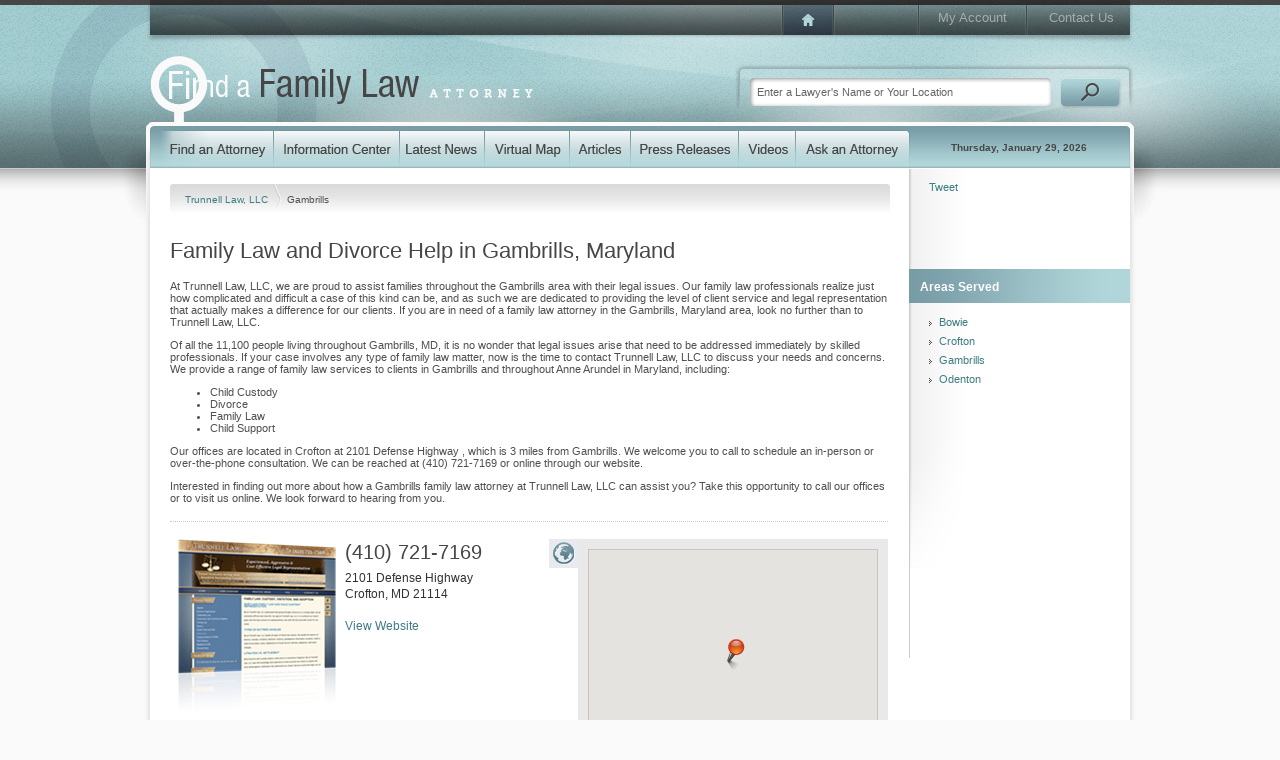

--- FILE ---
content_type: text/html; charset=utf-8
request_url: https://www.findafamilyattorney.com/Profiles/Trunnell-Law-LLC/Gambrills.aspx
body_size: 5965
content:
<!DOCTYPE html PUBLIC "-//W3C//DTD XHTML 1.0 Transitional//EN" "http://www.w3.org/TR/xhtml1/DTD/xhtml1-transitional.dtd">
<html data-sa="c%2fiwLkJjIkz5p3H1TgUYuPtIfCZX5%2fEtYnCRC%2fJfMr1DmfAdy0y4Dessh0peyNVvYNbTZzzFTqDDvLrA9dOegNN5vy5FXV1Mnm%2bcu1303FcMZy1vAIwkkwpMvQxAaQcfle46%2bsEiAezwtRQEUBV%2bfs548%2fA%3d" xmlns="http://www.w3.org/1999/xhtml">
<head>
	<script type="text/javascript">if(top!=self){top.location="http://www.findafamilyattorney.com/Profiles/Trunnell-Law-LLC/Gambrills.aspx";}</script>
	<title>Gambrills Family Lawyer | Divorce and Family Law Firm for Gambrills, MD</title>
	<meta content="text/html; charset=utf-8" http-equiv="Content-Type"/>
	<meta name="keywords" content="Gambrills family lawyer,Gambrills family law attorney,divorce attorney in Gambrills,divorce,family law,Gambrills,Maryland,lawyer,attorney,custody"/>
	<meta name="description" content="If you are looking for a family law attorney in Gambrills, Maryland, look no further than Trunnell Law, LLC. Our legal team is here to address your Gambrills divorce and family law needs."/>
	<meta property="og:url" content="https://www.findafamilyattorney.com/Profiles/Trunnell-Law-LLC/Gambrills.aspx"/>
	<meta name="google-site-verification" content="4NeFoL0Tc13xZxNTaYnNUTEWWqv3LohytM7BV8OzR6M"/>
	<meta name="robots" content="NOODP,NOYDIR"/>
	<link rel="canonical" href="https://www.findafamilyattorney.com/Profiles/Trunnell-Law-LLC/Gambrills.aspx"/>
	<link href="https://cms.scorpioncms.com/Shared/css2/styles.css" rel="stylesheet" type="text/css"/>
	<link href="/includes/main.css" rel="stylesheet" type="text/css"/>
	<link href="/includes/systems.css" rel="stylesheet" type="text/css"/>
	<style type="text/css">ul.list li.hide {	display: none;}ul.list li.row1 { display: block; }ul.list li.row2 { display: block; }ul.list li.row3 { display: block; }</style>
	<script type="text/javascript" src="/Shared/videovault/jwplayer.js"></script>
	<script type="text/javascript">jwplayer.key='3jZfi48toJ9qp0KU/aLH/CyQ0RQbrDVk2vvHGlfvo7k=';</script>
	<script type="text/javascript">
		var _gaq = _gaq || [];
		_gaq.push(['_setAccount', 'UA-2407666-7']);
		
		_gaq.push(['_trackPageview']);

		(function() {
		  var ga = document.createElement('script'); ga.type = 'text/javascript'; ga.async = true;
		  ga.src = ('https:' == document.location.protocol ? 'https://ssl' : 'http://www') + '.google-analytics.com/ga.js';
		  var s = document.getElementsByTagName('script')[0]; s.parentNode.insertBefore(ga, s);
		})();
	</script>
	<script type="text/javascript" src="//cms.scorpioncms.com/common/js/require.js"></script>
	<script type="text/javascript" src="https://cms.scorpioncms.com/Shared/js3/cms.1.js"></script>
	<script type="text/javascript">window._sitesearch=true;</script>
	<script type="text/javascript" src="/Shared/js3/ajaxlist.js"></script>
	<script type="text/javascript" src="http://www.google.com/recaptcha/api/js/recaptcha_ajax.js"></script>
	<script type='text/javascript'>window._lightbox=true;</script>
</head>
<body _pageid="4930497" _root="/" _base="https://www.findafamilyattorney.com/">
<form id="ctl00" name="ctl00" method="post" action="/Profiles/Trunnell-Law-LLC/Gambrills.aspx" style="margin:0px;padding:0px;">
<div>
<input type="hidden" name="__VIEWSTATE" id="__VIEWSTATE" value="/[base64]" />
</div>

<div>

	<input type="hidden" name="__VIEWSTATEGENERATOR" id="__VIEWSTATEGENERATOR" value="F2C04AFA" />
</div>
	<div id="PageBody">
		<div class="icobalt ilayout" id="MZone"><div id="PageTop" icobalt="CobaltControls.Controls.StaticContent">
	<table id="TopNav" border="0" cellspacing="0" cellpadding="0">
		<tr>
			<td class="nav-1">
				<a href="/"><img src="/Shared/images/spacer.gif"></a>
			</td>
			<td class="nav-3"><a href="/My-Account.aspx">My Account</a></td>
			<td class="nav-4"><a href="/Contact-Us.aspx">Contact Us</a></td>
		</tr>
	</table>
	<div style="clear:both"></div>
	<a id="Logo" href="/"><img alt="Family Law Attorney Directory" src="/Shared/images/spacer.gif"></a>
	<table id="SearchBox" border="0" cellspacing="0" cellpadding="0" icobalt="CobaltControls.Controls.SiteSearch" _path="/Site-Search.aspx">
		<tr>
			<td><input value="Enter a Lawyer's Name or Your Location" type="text"/></td>
			<td><img src="/Shared/images/spacer.gif"></td>
		</tr>
	</table>
	<div style="clear:both"></div>
</div>
<div id="MainNav" icobalt="CobaltControls.Controls.StaticContent">
	<table border="0" cellSpacing="0" cellPadding="0">
		<tr>
			<td class="nav-1"><a href="/Find-a-Family-Law-Attorney.aspx"><img alt="Find a Family Law Lawyer" src="/Shared/images/spacer.gif"></a></td>
			<td class="nav-2"><a href="/Information-Center.aspx"><img alt="Information Center" src="/Shared/images/spacer.gif"></a></td>
			<td class="nav-3"><a href="/Latest-News.aspx"><img alt="Latest News" src="/Shared/images/spacer.gif"></a></td>
			<td class="nav-4"><a href="/Find-a-Family-Law-Attorney/Virtual-Map.aspx"><img alt="Virtual Map" src="/Shared/images/spacer.gif"></a></td>
			<td class="nav-5"><a href="/Articles.aspx"><img alt="Articles" src="/Shared/images/spacer.gif"></a></td>
			<td class="nav-6"><a href="/Press-Releases.aspx"><img alt="Press Releases" src="/Shared/images/spacer.gif"></a></td>
			<td class="nav-7"><a href="/Videos.aspx"><img alt="Videos" src="/Shared/images/spacer.gif"></a></td>
			<td class="nav-8"><a href="/Ask-an-Expert.aspx"><img alt="Ask a Family Law Attorney" src="/Shared/images/spacer.gif"></a></td>
			<td class="nav-9"><span>Thursday, January 29, 2026</span></td>
		</tr>
	</table>
</div>
<div id="MainSubArea" icobalt="CobaltControls.Controls.SubZone">
	<table id="MainSubTable" border="0" cellspacing="0" cellpadding="0">
		<tbody><tr>
			<td class="isublayout">
				<div id="MainZone" class="icobalt isublayout"><div class="bread" icobalt="CobaltControls.Controls.BreadCrumb" id="ProfileBread">
	<a href="/Profiles/Trunnell-Law-LLC.aspx">Trunnell Law, LLC </a> <span><img src="/shared/images/spacer.gif"></span> <span>Gambrills</span>
</div><div icobalt="CobaltControls.Controls.StaticContent" id="CityContentArea">
	 
	
		<div id="CityContent"><h1>Family Law and Divorce Help in Gambrills, Maryland<o:p></o:p></h1> <p>At Trunnell Law, LLC, we are proud to assist families throughout the Gambrills area with their legal issues. Our family law professionals realize just how complicated and difficult a case of this kind can be, and as such we are dedicated to providing the level of client service and legal representation that actually makes a difference for our clients. If you are in need of a family law attorney in the Gambrills, Maryland area, look no further than to Trunnell Law, LLC. </p> <p>Of all the 11,100 people living throughout Gambrills, MD, it is no wonder that legal issues arise that need to be addressed immediately by skilled professionals. If your case involves any type of family law matter, now is the time to contact Trunnell Law, LLC to discuss your needs and concerns. We provide a range of family law services to clients in Gambrills and throughout Anne Arundel in Maryland, including:</p> 
<p><ul><li>Child Custody</li><li>Divorce</li><li>Family Law</li><li>Child Support</li></ul></p> 
<p>Our offices are located in Crofton at 2101 Defense Highway , which is 3 miles from Gambrills. We welcome you to call to schedule an in-person or over-the-phone consultation. We can be reached at (410) 721-7169 or online through our website.</p> <p>Interested in finding out more about how a Gambrills family law attorney at Trunnell Law, LLC can assist you? Take this opportunity to call our offices or to visit us online. We look forward to hearing from you.</p></div>
	
</div><div id="ProfileSummary" icobalt="CobaltControls.Controls.DisplayItem" style="margin-bottom:15px" name="ProfileSummary">
	<div class="separator"></div> 
	<div>
		<div class="Profile-Map">
			<a href="javascript:void('ShowMap');" class="showmap active"><img src="/Shared/images/spacer.gif"></a> 
			<a href="javascript:void('ShowPictures');" class="showpics" style="display:none"><img src="/Shared/images/spacer.gif"></a> 
			<div class="container">
				<div id="ProfileSummary_ctl01_ctl00" class="imap" _autopin="true" _nowheel="true" style="width:700px;height:400px;margin:-80px auto auto -205px;">

</div>
			</div> 
			<div class="container2 ilightbox" id="ProfileSummary_ctl01_ProfilePictures" icobalt="CobaltControls.Controls.DisplayList" style="display:none" name="ProfileSummary$ctl01$ProfilePictures"></div> 
			<a href="http://maps.google.com/maps?f=d&amp;hl=en&amp;daddr=2101+Defense+Highway,Crofton,MD&amp;z=12" target="_blank" class="getdirections">
				<img src="/Shared/images/spacer.gif">
				<span>Get directions</span>
			</a>
		</div> 
		<div class="vcard Profile-Details">
			<a style="float:left" href="http://www.trunnelllawfirm.com/Practice-Areas/Family-Law.aspx"><img src="/images/cmssys/thumbnails//profiles/246157/http-www-trunnelllawfirm-com-Practice-Areas-Family-Law-aspx-175175-10-0.30.2-1.png" style="border-width:0px;width:175px;height:175px;" /></a> 
			<div>
				<strong class="tel Phone">(410) 721-7169</strong> 
				<div class="adr">
					<span class="street-address">2101 Defense Highway </span> 
					<br>
					<span class="locality">Crofton</span>, 
					<span class="region">MD</span> 
					<span class="postal-code">21114</span>
				</div>
			</div> 
			 
			 
			
				<div>
					<br>
					<a class="url" href="http://www.trunnelllawfirm.com/Practice-Areas/Family-Law.aspx">View Website</a>
				</div>
			 
			<div style="clear:both"></div>
		</div> 
		<div class="Profile-Description">
			
				<strong>Contact our office by email or phone instantly by clicking the options below:</strong> 
				 
				<br>
				<a href="/Profiles/Trunnell-Law-LLC/Contact-Us.aspx"><img class="button-email" src="/Shared/images/spacer.gif"></a> 
				<a href="javascript:void(0);" icobalt="CobaltControls.Controls.ClickToCall" id="ClickToCall34386"><img class="button-call" src="/Shared/images/spacer.gif"></a>
			
		</div>
	</div> 
	<div style="clear:both"></div>
</div><div id="ReportAbuse" icobalt="CobaltControls.Controls.AjaxDisplayList" _popupedit="true" name="ReportAbuse">
	<a style="float:right" class="report-abuse" href="javascript:void('Add');" _title="Report Inappropriate Content">Report inappropriate content</a> 
	<div style="clear:both"></div> 
	
</div></div>
			</td>
			<td class="isublayout">
				<div id="TopRightSubZone" class="icobalt isublayout"><div id="SocialNetworkingSide" icobalt="CobaltControls.Controls.StaticContent" style="height:100px">
	<br>
	<table border="0" cellspacing="0" cellpadding="0">
		<tbody><tr>
			<td style="padding-left:20px; vertical-align:bottom; padding-bottom:4px">
				<script src='http://connect.facebook.net/en_US/all.js#xfbml=1'></script><fb:like href='https://www.findafamilyattorney.com/Profiles/Trunnell-Law-LLC/Gambrills.aspx' width='55' show_faces='false' layout='box_count'></fb:like>
			</td>
			<td style="vertical-align:bottom; padding-bottom:4px">
				<script src='http://platform.twitter.com/widgets.js'></script><div style='width:55px'><a href='http://twitter.com/share' class='twitter-share-button' data-url='https://www.findafamilyattorney.com/Profiles/Trunnell-Law-LLC/Gambrills.aspx' data-count='vertical'>Tweet</a>
			</td>
			<td style="padding-left:10px; vertical-align:bottom">
				
<g:plusone size="tall" annotation="bubble" width="55"></g:plusone>
<script type="text/javascript">
  (function() {
    var po = document.createElement('script'); po.type = 'text/javascript'; po.async = true;
    po.src = 'https://apis.google.com/js/plusone.js';
    var s = document.getElementsByTagName('script')[0]; s.parentNode.insertBefore(po, s);
  })();
</script>
			</td>
		</tr>
	</tbody></table>
	<br>
</div><div icobalt="CobaltControls.Controls.DisplayList" class="side" id="GeoAreasSide" name="GeoAreasSide">
	<h4 class="Highlight3"><img src="/Shared/images/spacer.gif" class="AreasServed">Areas Served</h4> 
	<ul class="list menu" style="margin-top:10px">
		<li>
			<a href="/Profiles/Trunnell-Law-LLC/Bowie.aspx">Bowie</a> 
			<br>
		</li><li>
			<a href="/Profiles/Trunnell-Law-LLC/Crofton.aspx">Crofton</a> 
			<br>
		</li><li>
			<a href="/Profiles/Trunnell-Law-LLC/Gambrills.aspx">Gambrills</a> 
			<br>
		</li><li>
			<a href="/Profiles/Trunnell-Law-LLC/Odenton.aspx">Odenton</a> 
			<br>
		</li>
	</ul>
</div></div>
			</td>
		</tr>
	</tbody></table>
</div></div>
	</div> 
	<div id="PageFooter">
		<div class="icobalt ilayout" id="FooterZone"><div id="FooterContent" icobalt="CobaltControls.Controls.StaticContent">
	<table border="0" cellspacing="0" cellpadding="0">
		<tr>
			<td>
				<a href="/Find-a-Family-Law-Attorney.aspx">Find a Family Law Attorney</a>
				<a href="/Information-Center.aspx">Information Center</a>
				<a href="/Latest-News.aspx">Latest News</a>
			</td>
			<td>
				<a href="/Find-a-Family-Law-Attorney/Virtual-Map.aspx">Virtual Map</a>
				<a href="/Articles.aspx">Articles</a>
				<a href="/Press-Releases.aspx">Press Releases</a>
			</td>
			<td>
				<a href="/Blogs.aspx">Blogs</a>
				<a href="/Videos.aspx">Videos</a>
				<a href="/Find-a-Family-Law-Attorney.aspx">Family Law Attorney Search</a>
			</td>
		</tr>
	</table>
	<div id="Bottom">
		<div style="float:right">
			<a href="/My-Account.aspx">My Account</a> |
			<a href="/Contact-Us.aspx">Contact Us</a>
		</div>
		<span>&copy; 2026 findafamilyattorney.com -
			<a href="/">Find a Family Law Attorney</a></span> |
		<a href="/Privacy.aspx">Privacy Policy</a> |
		<a href="/Terms-and-Conditions.aspx">Terms &amp; Conditions</a>
	</div>
</div>
</div>
	</div>
</form></body>
<script type="text/javascript" src="https://www.scorpioncms.com/common/js/sa.js" defer="defer"></script>
<script type="text/javascript">
$(document).ready(function(){	$('div.paging').click(function(e){		var count, target = $(e.target);		if ( target.is('td:not(.active)') && ( count = $.toInt(target.html()) ) > 0 ) {			target.parent().children('td.active').removeClass('active');			target.addClass('active');			var rows = $(this).parent().closest('div').find('li');			rows.slice(0,count).show();			rows.slice(count).hide();		}	});});</script>
<script type="text/javascript">
(function(){	var href = window.location.href.split('/');	href.shift();	href.shift();	href.shift();	var page = ( '/'+href.join('/').split('?').shift() ).toLowerCase(),		main = ( href.shift().split('.').shift() ).toLowerCase(),		sb = [];	$('#MainNav a').each(function(i){		var link = $(this), path = $(this).attr('href').substring(1).split('.').shift();		if ( page.endsWith( '/'+'virtual-map.aspx' ) ) {			if ( path.endsWith( '/virtual-map' ) ) {				link.parent().addClass('active');				return false;			}		}		else if ( path.toLowerCase() === main ) {			link.parent().addClass('active');			return false;		}	});})();</script>

</html><script type="text/javascript">
	$(document).ready(function(){
		$('#ClickToCall34386').click(function(){
			$.popup({title:'Click to Call',url:'/Shared/C2C/c2ct.html?cmp=CtjSaVFssgYosgCL',width:480,height:445,noscroll:true});
			return false;
		});
	});
</script><script src='https://maps.googleapis.com/maps/api/js?v=3.exp&libraries=places&signed_in=false&callback=registermap&key=' type='text/javascript'></script><script src='/Shared/js3/m/gmap.js' type='text/javascript'></script>
<script type='text/javascript'>
$(document).ready(function(){
	$('#ProfileSummary_ctl01_ctl00').gmap({
		controls:{},
		values:{
			latitude: 38.9920363,
			longitude: -76.6954407,
			address: "2101 Defense Highway",
			city: "Crofton",
			state: "MD",
			zipcode: "21114"
		}
	});
});
</script><script type="text/javascript">
	$(document).ready(function(){
		$('#ReportAbuse').ajaxlist({
			paging: false,
			sort: false,
			search: false,
			edit: true,
			edit2: false,
			edit3: false,
			del: false,
			del2: false,
			del3: false,
			drag: false
		});
	});
</script>

--- FILE ---
content_type: text/html; charset=utf-8
request_url: https://accounts.google.com/o/oauth2/postmessageRelay?parent=https%3A%2F%2Fwww.findafamilyattorney.com&jsh=m%3B%2F_%2Fscs%2Fabc-static%2F_%2Fjs%2Fk%3Dgapi.lb.en.2kN9-TZiXrM.O%2Fd%3D1%2Frs%3DAHpOoo_B4hu0FeWRuWHfxnZ3V0WubwN7Qw%2Fm%3D__features__
body_size: 165
content:
<!DOCTYPE html><html><head><title></title><meta http-equiv="content-type" content="text/html; charset=utf-8"><meta http-equiv="X-UA-Compatible" content="IE=edge"><meta name="viewport" content="width=device-width, initial-scale=1, minimum-scale=1, maximum-scale=1, user-scalable=0"><script src='https://ssl.gstatic.com/accounts/o/2580342461-postmessagerelay.js' nonce="6xXDtB9v6FWLPOQKXKAv7A"></script></head><body><script type="text/javascript" src="https://apis.google.com/js/rpc:shindig_random.js?onload=init" nonce="6xXDtB9v6FWLPOQKXKAv7A"></script></body></html>

--- FILE ---
content_type: text/css
request_url: https://www.findafamilyattorney.com/includes/main.css
body_size: 12457
content:
/* Default Styles */
body {
	margin: 0px;
	padding: 0px;
	background-color: #fafafa;
	background-image: url(/images/main/Page-Bg.gif);
	background-repeat: repeat-x;
	font-family: Arial;
	font-size: 11px;
	color: #505050;
}

a {
	text-decoration: none;
	color: #3E7D83;
}

a:hover {
	text-decoration: underline;
}

h1, h2, h3, h4 {
	margin: 0px;
	padding: 5px 0px;
	font-weight: normal;
	color: #464646;
}

h1 {
	font-size: 22px;
	font-family: 'GyreHeros', Arial;
	margin-top: 10px;
}

h2 {
	font-size: 20px;
	font-family: 'GyreHeros', Arial;
	color: #3E7D83;
}

h3 {
	font-size: 16px;
	color: #3E7D83;
	font-family: PTSans, Arial;
}

h4 {
	font-size: 20px;
	padding: 10px 20px;
	font-family: 'GyreHeros', Arial;
	line-height: 20px;
}
/* End Default Styles */

/* Custom Styles */
td.isublayout {
	vertical-align: top;
}

.text {
	font: normal 11px/18px Arial;
	color: #808182;
}

.text h4 {
	padding: 20px 0px 10px 0px;
}

h4.Highlight {
	background-image: url(/images/main/Main-Sprite.png);
	background-repeat: no-repeat;
	background-position: -20px -292px;
	color: #464646;
	max-width: 680px;
	padding: 0px 20px;
	height: 44px;
	line-height: 42px;
}

h4.Highlight2 {
	background-image: url(/images/main/Main-Sprite.png);
	background-repeat: no-repeat;
	background-position: -759px -292px;
	color: #464646;
	max-width: 200px;
	padding: 0px 20px;
	height: 44px;
	line-height: 42px;
}

h4.Highlight3 {
	background-image: url(/images/main/Main-Sprite.png);
	background-repeat: no-repeat;
	background-position: -713px -467px;
	color: #fff;
	height: 34px !important;
	font: bold 12px/36px Arial !important;
}

h4.Highlight3 img {
	float: right;
}

h4.SmallerHighlight {
	font-size: 20px;
}

ul.list {
	list-style: none;
	margin: 0px;
	padding: 0px;
}

ul.list li {
	margin: 0px;
	padding: 10px 20px;
	border-bottom: dotted 1px #ddd;
}

ul.list li.level2 {
	margin-left: 20px;
}

ul.list li.level3 {
	margin-left: 30px;
	padding-top: 5px;
	padding-bottom: 5px;
}

ul.list li a {
	font: normal 11px/13px Arial;
}

ul.list li.selected a {
	font-weight: bold;
	font-size: 12px;
}

ul.list li.level2.selected a, ul.list li.level3.selected a {
	font-size: 11px;
}

div.Content-Results {
	float: left;
	width: 375px;
	color: #323232;
	font: normal 12px/16px Arial;
	margin-bottom: 15px;
	min-height: 165px;
}

div.bodylist {
	clear: both;
	margin-top: 15px;
}

div.bodylist.County {
	width: 696px;
	background-image: url(/images/headers/County-BG.png);
	background-repeat: no-repeat;
	background-position: left bottom;
	margin-left: 20px;
	min-height: 181px;
	_height: 181px;
	padding-bottom: 15px;
}

div.bodylist.City {
	width: 696px;
	background-image: url(/images/headers/City-BG.png);
	background-repeat: no-repeat;
	background-position: right bottom;
	margin-left: 20px;
	min-height: 181px;
	_height: 181px;
	padding-bottom: 20px;
}

div.bodylist.CityHP {
	width: 100%;
	background-image: url(/images/headers/City-BG.png);
	background-repeat: no-repeat;
	background-position: right bottom;
	min-height: 181px;
	_height: 181px;
	padding-bottom: 20px;
}

div.bodylist.CityHP h4 {
	padding-left: 10px;
}

div.bodylist.Asked h4 {
	padding-left: 10px;
}

div.bodylist.CityHP h4.Highlight {
	max-width: 100%;
	padding-left: 8px;
}

div.bodylist.StateHP {
	width: 100%;
	background-image: url(/images/headers/State-BG.png);
	background-repeat: no-repeat;
	background-position: right bottom;
	min-height: 181px;
	_height: 181px;
	padding-bottom: 20px;
	margin-bottom: 20px;
}

div.bodylist.StateHP h4 {
	padding-left: 10px;
}

div.bodylist h4 {
	padding-left: 0px;
	border-bottom: dotted 1px #CCCCCC;
	margin-bottom: 10px;
}

div.bodylist div.itemresult {
	width: 102px;
	float: left;
	margin-right: 10px;
	margin-left: 0px;
	line-height: 20px;
	background-image: url(/images/main/results-arrow.png);
	background-repeat: no-repeat;
	background-position: 10px 5px;
	padding-left: 24px;
	margin-top: 8px;
	min-height: 12px;
	_height: 14px;
	overflow: hidden;
}

div.bodylist div.itemresult a {
	font-size: 11px;
	white-space: nowrap;
}

ul.menu li {
	background-image: url(/Shared/images2/systems/divet4.gif);
	background-repeat: no-repeat;
	background-position: 20px 8px;
	padding: 3px 20px 3px 30px;
	border-bottom: none;
}

ul.images li {
	clear: both;
	height: 40px;
	padding: 16px 20px 6px 20px;
}

ul.images li img {
	float: left;
	margin-right: 10px;
	margin-top: -10px;
}

div.side {
	padding-bottom: 10px;
	margin-bottom: 20px;
	width: 211px;
	padding-right: 10px;
}

div.side.gradient {
	background-image: url(/images/main/Side-Tile.gif);
	background-repeat: repeat-y;
	background-position: left top;
}

div.side h4 {
	padding: 0px 10px 0px 11px;
	height: 44px;
	line-height: 42px;
	width: 200px;
}

div.popular h4 {
	font-size: 22px;
}

div.Paging {
	height: 29px;
	line-height: 29px;
	padding: 0px 5px;
}

div.Paging a {
	border: solid 1px #CCCCCC;
	padding: 2px;
}

div.Popular {
	margin-top: 2px;
	padding-top: 1px;
	margin-left: 20px;
	min-height: 240px;
	margin-bottom: 20px;
}

div.Popular table tr td {
	padding: 5px;
	vertical-align: top;
}

div.PopularImg {
	height: 75px;
	margin: 0px 0px 5px 50px;
}

div.PopularImg a {
	display: block;
}

div.PopularOne {
	float: left;
	width: 25px;
	height: 140px;
	margin-left: 12px;
}

div.PopularOne span {
	font-weight: bold;
	font-family: 'GyreHeros',Arial;
	font-size: 40px;
	color: #919191;
	line-height: 100px;
}

#PopularArticlesSide h4 {
	padding: 10px 12px;
}

div.Location-List {
}

div.Location-List h2 {
	border-bottom: solid 1px #d0d0d0;
	padding: 10px 20px 5px 20px;
}

div.Location-List td {
	vertical-align: top;
	padding: 10px;
	width: 105px;
}

div.Location-List td a {
	display: block;
	font: normal 11px/20px Arial;
	color: #054185;
}

a.taglink {
	display: block;
	float: right;
	font: normal 11px/11px Arial;
	padding: 2px 10px 4px;
	background-color: #789CA6;
	color: #fff;
}

a.button-simple {
	display: block;
	max-width: 560px;
	height: 28px;
	float: right;
	background-image: url(/images/main/Simple-Button.gif);
	background-repeat: no-repeat;
	background-position: left top;
	padding: 0px 0px 0px 15px;
	text-decoration: none;
}

a.button-simple span {
	display: block;
	height: 28px;
	background-image: url(/images/main/Simple-Button.gif);
	background-repeat: no-repeat;
	background-position: right top;
	margin: 0px;
	padding: 0px 19px 0px 0px;
	font: bold 12px/24px Arial !important;
	color: #fff !important;
}

div.side div.paging {
	background-color: #707070;
	color: #fff;
	width: 221px;
	height: 25px;
	font: normal 10px/10px Arial;
}

div.side div.paging span {
	float: left;
	vertical-align: middle;
	padding: 6px 6px 6px 20px;
}

div.side div.paging table {
	background-color: #949494;
	float: left;
	vertical-align: middle;
	margin-top: 4px;
}

div.side div.paging table td {
	background-color: #828282;
	padding: 2px 3px;
	cursor: pointer;
}

div.side div.paging table td.active {
	background-color: #434343;
}

div.side div.paging a {
	float: right;
	vertical-align: middle;
	font: normal 11px/11px Arial;
	color: #fff;
	padding: 6px;
}

div.dotted {
	height: 10px;
	margin-bottom: 10px;
	border-bottom: dotted 1px #CCCCCC;
}
/* End Custom Styles */

/* Newsticker */
#NewsTicker {
	width: 718px;
	height: 244px;
	position: relative;
	margin: -30px 19px auto 0px;
	border: solid 1px #d0d0d0;
	z-index: 1;
}

#NewsTicker div.Details {
	position: absolute;
	top: 0px;
	right: 0px;
	width: 519px;
	height: 244px;
	z-index: 1;
}

#NewsTicker div.Details img.Background {
	position: absolute;
	left: 0px;
	top: 0px;
}

#NewsTicker div.Details div.Shade {
	position: absolute;
	width: 505px;
	height: 216px;
	background: #464646;
	opacity: 0.75;
	filter: alpha(opacity=75);
	top: 12px;
	left: 0px;
}

#NewsTicker div.Details div.Article {
	position: absolute;
	width: 460px;
	height: 190px;
	left: 24px;
	top: 22px;
	color: #fff;
}

#NewsTicker div.Details div.Article h2 {
	color: #E3F2F2;
	padding: 0px;
	margin: 0px;
	line-height: 22px;
}

#NewsTicker div.Details div.Article strong {
	color: #B0D6D9;
}

#NewsTicker div.Details div.Article div {
	clear: both;
}

#NewsTicker div.Details div.Article a {
	color: #B0D6D9;
	position: absolute;
	left: 0px;
	bottom: 0px;
}

#NewsTicker div.Details div.Article a span {
	color: #fff;
}

#NewsTicker div.Details div.Article a.taglink {
	color: #fff;
	position: absolute;
	bottom: 0px;
	right: 0px;
	left: auto;
}

#NewsTicker div.NewsItems {
	height: 244px;
	overflow: hidden;
	width: 209px;
	position: relative;
	z-index: 2;
}

#NewsTicker div.NewsItems div.Item {
	width: 199px;
	height: 61px;
	background-image: url(/images/main/Main-Sprite.png);
	background-repeat: no-repeat;
	background-position: -24px -209px;
	overflow: hidden;
}

#NewsTicker div.NewsItems div.Item:hover {
	background-position: -24px -147px;
}

#NewsTicker div.NewsItems div.Item.Active {
	width: 209px;
	background-position: -24px -85px;
	color: #FFFFFF;
}

#NewsTicker div.NewsItems div.Item div {
	padding: 5px 10px;
	font: normal 11px/14px Arial;
	cursor: default;
}

#NewsTicker #Prev {
	width: 45px;
	height: 14px;
	font-size: 5px;
	background-image: url(/images/main/Prev-Next.gif);
	background-repeat: no-repeat;
	background-position: left top;
	position: absolute;
	right: 50px;
	left: auto;
	opacity: 0.8;
	filter: alpha(opacity=80);
}

#NewsTicker #Prev:hover {
	opacity: 1;
	filter: alpha(opacity=100);
}

#NewsTicker #Next {
	width: 45px;
	height: 14px;
	font-size: 5px;
	background-image: url(/images/main/Prev-Next.gif);
	background-repeat: no-repeat;
	background-position: right top;
	position: absolute;
	right: 0px;
	left: auto;
	opacity: 0.8;
	filter: alpha(opacity=80);
}

#NewsTicker #Next:hover {
	opacity: 1;
	filter: alpha(opacity=100);
}
/* End Newsticker */

/* Finda */
#MZone #Finda {
	width: 720px;
	height: 213px;
	background-image: url(/images/main/Main-Sprite.png);
	background-repeat: no-repeat;
	background-position: -236px -58px;
	margin: 10px 0px 0px 0px;
}

#MZone #Finda h5 {
	font: normal 12px/12px Arial;
	color: #464646;
	padding: 0px 20px;
	margin: 0px;
	line-height: 16px;
}

#MZone #Finda div.Find-Left {
	width: 445px;
}

#MZone #Finda div.Find-Left input.text-finda {
	width: 410px;
	margin: 32px 0px 20px 20px;
	border: solid 1px #d0d0d0;
	font: normal 11px/11px Arial;
	color: #888888;
	padding: 5px;
}

#MZone #Finda div.Find-Left input.button-finda {
	float: right;
	width: 161px;
	height: 36px;
	background-image: url(/images/main/Main-Sprite.png);
	background-repeat: no-repeat;
	background-position: -390px -342px;
}

#MZone #Finda div.Find-Left input.button-finda:hover {
	background-position: -390px -378px;
}

#MZone #Finda div.Find-Right {
	width: 240px;
}

#MZone #Finda div.Find-Right input.button-locate {
	width: 131px;
	height: 36px;
	background-image: url(/images/main/Main-Sprite.png);
	background-repeat: no-repeat;
	background-position: -551px -342px;
	margin: 62px 0px 0px 20px;
}

#MZone #Finda div.Find-Right input.button-locate:hover {
	background-position: -551px -378px;
}
/* End Finda */

/* Highlights */
#VideoHighlights {
	position: relative;
	margin: 0px;
	width: 940px;
	height: 290px;
	border-bottom: solid 1px #d0d0d0;
	background-image: url(/images/main/Highlight.gif);
	background-repeat: no-repeat;
	background-position: 50% 0px;
}

#VideoHighlights h4 {
	width: auto;
	height: 44px;
	padding: 0px 20px;
	line-height: 44px;
}

#VideoHighlights div.Progress {
	position: absolute;
	width: 200px;
	left: 370px;
	top: 23px;
	height: 10px;
	text-align: center;
	white-space: nowrap;
}

#VideoHighlights div.Progress img {
	display: inline-block;
	vertical-align: middle;
	width: 15px;
	height: 15px;
	background-image: url(/images/main/Main-Sprite.png);
	background-repeat: no-repeat;
	background-position: -473px -25px;
	margin: 0px;
	cursor: pointer;
}

#VideoHighlights div.Progress img.active {
	background-position: -455px -25px;
}

#VideoHighlights div.Left {
	width: 18px;
	height: 226px;
	position: absolute;
	left: -9px;
	top: 44px;
	background-image: url(/images/main/Main-Sprite.png);
	background-repeat: no-repeat;
	background-position: -3px -45px;
	cursor: pointer;
}

#VideoHighlights div.Videos {
	width: 922px;
	height: 220px;
	overflow: hidden;
	margin: 0px 0px 0px 9px;
}

#VideoHighlights div.Scroller {
	width: 9000px;
	height: 220px;
	white-space: nowrap;
	margin: 0px;
	padding: 0px 0px 0px 11px;
}

#VideoHighlights div.Scroller div.Video-Item {
	width: 134px;
	height: 220px;
	float: left;
	white-space: normal;
	margin: 10px 19px 10px 0px;
}

#VideoHighlights div.Scroller div.Video-Item img {
	display: block;
	cursor: pointer;
}

#VideoHighlights div.Scroller div.Video-Item h3 {
	font-size: 14px;
	line-height: 19px;
}

#VideoHighlights div.Scroller div.Video-Item span {
	font: normal 11px/15px Arial;
	color: #808182;
}

#VideoHighlights div.Right {
	width: 18px;
	height: 226px;
	position: absolute;
	right: -9px;
	top: 44px;
	background-image: url(/images/main/Main-Sprite.png);
	background-repeat: no-repeat;
	background-position: -960px -45px;
	cursor: pointer;
}
/* End Highlights */

/* Insider */
#InsiderContent {
	width: 350px;
	background-color: #e9e9e9;
}

ul.Insider-Tabs {
	list-style: none;
	margin: 0px;
	padding: 0px;
	height: 41px;
	white-space: nowrap;
	background-image: url(/images/main/Header-Bg.gif);
	background-repeat: repeat-x;
	background-position: 0px 0px;
}

ul.Insider-Tabs li {
	display: block;
	float: left;
	margin: 0px;
	padding: 0px;
	height: 41px;
	font: normal 12px/41px Arial;
	color: #747474;
}

ul.Insider-Tabs li a {
	color: #7d7d7d;
	display: block;
	padding: 0px 18px;
	font: normal 12px/41px Arial;
}

ul.Insider-Tabs li.Reviews a {
	color: #789CA6;
	font-weight: bold;
}

ul.Insider-Tabs li a:hover {
	color: #464646;
	text-decoration: none;
}

ul.Insider-Tabs li a:focus {
	outline: none;
}

ul.Insider-Tabs li a:active {
	outline: none;
}

ul.Insider-Tabs li.active {
	background-image: url(/images/main/Panel-Dots.gif);
	background-repeat: no-repeat;
	background-position: center top;
	background-color: #e8eaef;
}

ul.Insider-Tabs li.active a {
	color: #464646;
}

ul.Insider-Tabs li.active a:hover {
	text-decoration: none;
}

ul.Insider-Tabs li.right {
	float: right;
}

ul.Insider-Tabs li.right.active {
	background-image: none;
}

ul.Insider-Tabs li.right span.counter {
	width: 22px;
	height: 20px;
	vertical-align: middle;
	background-image: url(/images/main/Main-Sprite.png);
	background-repeat: no-repeat;
	background-position: -687px -364px;
	display: inline-block;
	font: normal 10px/12px Arial;
	color: #fff;
	text-align: center;
}

#InsiderContent div.Insider {
	background-color: #e8eaef;
	height: 509px;
	position: relative;
	clear: both;
	padding: 10px 10px 10px 7px;
}

#InsiderContent div.Insider a.taglink {
	position: absolute;
	bottom: -17px;
	right: 0px;
}

#InsiderContent div.Insider ul.list {
	margin: 0px;
}

#InsiderContent div.Insider ul.list li {
	height: 20px;
}

#InsiderContent div.Insider ul.list li a {
	border-bottom: dotted 1px #cbcbcb;
}
/* End Insider */

/* Profile Video List */
#ProfileVideoList {
	width: 350px;
	font: normal 11px/16px Arial;
}

#ProfileVideoList div.Video-Item {
	padding: 12px 0px 11px 0px;
	clear: both;
	border-bottom: dotted 1px #d2d2d2;
	height: 71px;
}

#ProfileVideoList div.Video-Item img {
	margin: 0px 10px 0px 0px;
}

#ProfileVideoList div.Video-Item a {
}
/* End Profile Video List */

/* Search Results */
#SearchResults {
	clear: both;
	padding-top: 1px;
}

div.Results-Header {
	border-bottom: dotted 1px #dadada;
	padding-bottom: 10px;
	margin-bottom: 20px;
	clear: both;
}

div.Results-Header h4 {
	padding-left: 0px;
}

div.Map-Results {
	height: 135px;
	overflow: hidden;
}

div.Map-Results div.imap {
	margin-top: -159px;
}

div.Expand-Map {
	height: 24px;
	background-color: #e0d3d3;
	font-family: 'GyreHeros', Arial;
	font-size: 16px;
	line-height: 24px;
	padding: 0px 15px;
	color: #223e5e;
}

div.Expand-Map a {
	font: normal 12px/24px Arial;
	color: #5d8fc9;
}

div.Expand-Map a:hover {
	text-decoration: none;
}

div.Expand-Map a:active {
	outline: none;
}

div.Expand-Map a:focus {
	outline: none;
}

div.Profile-Header {
	padding: 20px;
	background-image: url(/images/main/Header-Bg.gif);
	background-repeat: repeat-x;
	background-position: 0px 0px;
	margin-top: 20px;
	color: #464646;
}

div.Profile-Header strong {
	font: normal 14px/14px Arial;
}

#SearchResults div.Profile {
	padding: 10px 15px 20px 10px;
	margin: 20px 0px;
	border: solid 1px #fff;
	border-bottom: dotted 1px #8f8e8e;
	position: relative;
}

#SearchResults div.Profile.Basic {
	padding: 7px 5px 3px 10px;
	margin: 3px 15px 1px 15px;
	height: 110px;
	overflow: hidden;
}

div.More-Info {
	height: 24px;
	padding: 0px;
	background-image: url(/images/main/More-Bg.gif);
	position: absolute;
	right: 0px;
	bottom: 0px;
}

div.More-Info a {
	display: inline-block;
	height: 24px;
	font: normal 12px/24px Arial;
	padding: 0px 15px;
	background-image: url(/images/main/More-Divider.gif);
	background-repeat: no-repeat;
	background-position: right top;
	color: #464646;
}

div.More-Info a img.divet {
	width: 9px;
	height: 6px;
	vertical-align: middle;
	background-image: url(/images/main/Divets.gif);
	background-repeat: no-repeat;
	background-position: 0px 0px;
}

div.More-Info a img.divet.up {
	background-position: 0px -5px;
}

#SearchResults div.Profile div.More-Info {
	display: none;
}

#SearchResults div.Profile:hover {
	border: solid 1px #789CA6;
}

#SearchResults div.Profile:hover div.More-Info {
	display: block;
}

#SearchResults div.Profile.active {
	border: solid 1px #789CA6;
	-moz-box-shadow: 3px 3px 6px rgba(0, 0, 0, .3);
	-webkit-box-shadow: 3px 3px 3px rgba(0, 0, 0, .25);
	box-shadow: 3px 3px 3px rgba(0, 0, 0, .25);
}

#SearchResults div.Profile.Basic:hover {
	border: solid 1px #fff;
	border-bottom: dotted 1px #8f8e8e;
}

#SearchResults div.Profile.Basic:hover div.More-Info {
	display: block;
}

#SearchResults div.Profile.Basic.active {
	border: solid 1px #FFF;
	-moz-box-shadow: 0px 0px 0px rgba(0, 0, 0, .3);
	-webkit-box-shadow: 0px 0px 0px rgba(0, 0, 0, .25);
	box-shadow: 0px 0px 0px rgba(0, 0, 0, .25);
}

#SearchResults div.Profile.active div.More-Info {
	display: block;
}

#SearchResults div.Profile table.Profile-Data {
	width: 100%;
}

#SearchResults div.Profile table.Profile-Data td {
	padding: 0px 10px 0px 0px;
	vertical-align: top;
}

#SearchResults div.Profile table.Profile-Data td.end span {
	font: normal 14px/22px Arial;
	color: #666666;
}

#SearchResults div.Profile table.Profile-Data td.end a {
	font: normal 12px/22px Arial;
}

table.Profile-Areas {
	width: 330px;
	margin: 10px 0px 0px 0px;
}

table.Profile-Areas td {
	vertical-align: top;
	padding: 0px 0px 20px 0px;
	font: normal 11px/20px Arial;
}

table.Profile-Areas td.geo-arrow span {
	background-image: url(/Shared/images2/systems/divet4.gif);
	background-repeat: no-repeat;
	background-position: 6px 4px;
	padding-left: 15px;
}

table.Profile-Areas h3 {
	border-bottom: dotted 1px #8f8e8e;
}

span.Profile-Paging a {
	border: solid 1px #d2d1d1;
	color: #326aab;
	display: inline-block;
	padding: 1px 3px 2px 3px;
	background-color: #efefef;
	font: normal 12px/12px Arial;
}

span.Profile-Paging a:hover {
	border-color: #C1A6A6;
	background-color: #E9E7E7;
	color: #8C242A;
	text-decoration: none;
}

div.searchresults {
	margin-top: 10px;
}

div.searchresults div.item {
	min-height: 75px;
	padding: 15px 10px 5px 14px;
}

div.searchresults div.item div.title {
	font-size: 13px;
	line-height: 20px;
}

div.searchresults div.item div.link {
	float: right;
	padding-top: 7px;
}

div.searchresults h4 {
	padding: 10px;
	margin-bottom: 8px;
	-webkit-border-radius: 4px;
	-moz-border-radius: 4px;
	border-radius: 4px;
}

div.searchresults h4 img {
}

div.searchresults h4.header1 {
	color: #003502;
	border: solid 1px #49B84D;
	background-color: #CCF0CE;
}

div.searchresults h4.header1 img {
}

div.searchresults h4.header2 {
	border: solid 1px #49B2B8;
	background-color: #CBE8F0;
}

div.searchresults h4.header2 img {
}

div.searchresults h4.header3 {
	color: #0C5091;
	border: solid 1px #4091E0;
	background-color: #B6CDE4;
}

div.searchresults h4.header3 img {
}

div.searchresults h4.header4 {
	color: #464646;
	border: solid 1px #789CA6;
	background-color: #B0D6D9;
}

div.searchresults h4.header4 img {
}

div.searchresults h4.header5 {
	color: #2F0170;
	border: solid 1px #A170E7;
	background-color: #DCC9F6;
}

div.searchresults h4.header5 img {
}

#GeoInfo div.population {
	width: 375px;
	float: left;
	background-image: url(/images/headers/CityPageStats-top.gif);
	height: 79px;
	margin-bottom: 8px;
}

#GeoInfo div.population table {
	width: 100%;
	height: 79px;
	padding-top: 43px;
}

#GeoInfo div.population table td {
	text-align: center;
	width: 33%;
}

#GeoInfo div.info {
	width: 722px;
	clear: both;
	padding-top: 15px;
	background-image: url(/images/headers/CityPageStats-btm.gif);
	background-repeat: no-repeat;
	background-position: left bottom;
	height: 70px;
	border-top: dotted 1px #CCCCCC;
}

#GeoInfo div.info table td {
	text-align: center;
	padding-top: 15px;
}
/* End Search Results */

/* List Styles */
div.item {
	border: solid 1px #CCCCCC;
	padding: 5px 12px;
	-webkit-border-radius: 6px;
	-moz-border-radius: 6px;
	border-radius: 6px;
	margin-bottom: 25px;
	background-image: url(/images/main/Item-Bg.jpg);
	background-repeat: repeat-y;
	background-position: right;
	-webkit-box-shadow: inset 1px -1px #fff;
	-moz-box-shadow: inset -1px 1px #fff;
	box-shadow: inset -1px 1px #fff;
}

div.item.alt {
	background-image: none;
}

div.item.questionbox {
	border: solid 1px #C0E9F6;
	background-image: url(/images/main/Item-Bg-Blue.jpg);
	min-height: 200px;
}

div.item.no-answer {
	height: 185px;
	color: #7D7D7D;
}

div.item.green {
	background-image: url(/images/main/ItemBG-Green.jpg);
	border: solid 1px #D4F7D6;
}

div.item.no-answer img {
	background-image: url(/images/main/NoAnswerImage.jpg);
	width: 115px;
	height: 173px;
	background-repeat: no-repeat;
	background-position: 0px 0px;
	float: left;
	margin-right: 15px;
}

div.item.featured {
	border: solid 2px #9ca8b5;
}

div.item .readmore {
	font-size: 11px;
	line-height: 20px;
}

div.item div.content2 {
	margin: 10px 10px 10px 20px;
	padding: 15px;
	border: dotted 1px #d2d2d2;
}

div.item div.content {
}

div.item div.content.indent {
	margin: 10px 10px 10px 20px;
	padding: 15px;
	border: dotted 1px #d2d2d2;
}

div.item h2 {
	font-family: arial;
	font-size: 14px;
	line-height: 16px;
	font-weight: bold;
	margin-top: 10px;
}

div.item h2 span.byline {
	font: normal italic 10px/10px Arial;
	color: #707070;
}

div.item img.question {
	width: 28px;
	height: 20px;
	vertical-align: middle;
	background-image: url(/images/main/Main-Sprite.png);
	background-repeat: no-repeat;
	background-position: -686px -386px;
	display: inline;
}

div.item img.answer {
	width: 28px;
	height: 20px;
	vertical-align: middle;
	background-image: url(/images/main/Main-Sprite.png);
	background-repeat: no-repeat;
	background-position: -714px -386px;
	display: inline;
}

#ListThumb {
	float: left;
	margin: 10px 15px 0px 10px;
	vertical-align: middle;
	min-height: 140px;
	_height: 140px;
}

div.separator {
	border-bottom: dotted 1px #CCCCCC;
	margin: 17px 0px;
}

h1.blogname {
	padding-left: 0px;
}

h2.blogname {
	border: none;
	border-bottom: none;
	line-height: 50px;
	padding: 2px 8px;
	margin-bottom: 20px;
}

div.video div.item {
	width: 500px !important;
}

div.rightlinks {
	height: 87px;
	width: 110px;
	margin-top: 10px;
	margin-left: 14px;
}

div.rightlinks.results {
	margin-left: 0px;
	width: 135px;
}

div.rightlinks div {
	height: 25px;
	font-weight: bold;
	font-size: 11px;
}

div.rightlinks img {
	background-image: url(/images/main/Main-Sprite.png);
	background-repeat: no-repeat;
	width: 30px;
	height: 20px;
	display: inline;
	border: none;
	vertical-align: middle;
	margin-right: 5px;
}

div.rightlinks #WatchVideo img {
	background-position: -321px -440px;
}

div.rightlinks #ReadArticle img {
	background-position: -321px -514px;
}

div.rightlinks #ViewWebsite img {
	background-position: -321px -421px;
}

div.rightlinks #ViewProfile img {
	background-position: -321px -465px;
}

div.rightlinks #ContactInfo img {
	background-position: -321px -490px;
}

.FeaturedSystem {
	height: 415px;
	background-image: url(/images/main/SystemIntroBG.jpg);
	background-position: right top;
	background-repeat: no-repeat;
	position: relative;
}

#FeaturedVideos #FeaturedImage {
	width: 480px;
	height: 330px;
	background-image: url(/images/headers/VideoHeader.png);
	position: absolute;
	left: -80px;
	top: 0px;
}

#FeaturedArticles #FeaturedImage {
	background-image: url(/images/headers/ArticlesHeader.png);
	width: 480px;
	height: 330px;
	position: absolute;
	left: -104px;
	top: 17px;
	background-repeat: no-repeat;
}

#InformationHeader {
	width: 719px;
	height: 138px;
	background-image: url(/images/headers/InformationHeaderSml.jpg);
	background-repeat: no-repeat;
	background-position: left top;
	margin-bottom: 15px;
}

#InformationHeader2 {
	width: 718px;
	height: 361px;
	background-image: url(/images/headers/InformationHeader.jpg);
	background-repeat: no-repeat;
	background-position: left top;
}

#BlogNewsHeader {
	width: 719px;
	height: 138px;
	background-image: url(/images/headers/BlogNewsHeaderSml.jpg);
	background-repeat: no-repeat;
	background-position: left top;
	margin-bottom: 10px;
}

#BlogNewsHeader2 {
	width: 718px;
	height: 361px;
	background-image: url(/images/headers/BlogNewsHeader.jpg);
	background-repeat: no-repeat;
	background-position: left top;
}

#LatestNewsHeader {
	width: 718px;
	height: 361px;
	background-image: url(/images/headers/LatestNewsHeader.jpg);
	background-repeat: no-repeat;
	background-position: left top;
}

#FeaturedNewsHeader {
	width: 718px;
	height: 361px;
	background-image: url(/images/headers/FeaturedNewsHeader.jpg);
	background-repeat: no-repeat;
	background-position: left top;
	margin-bottom: 18px;
}

#SearchHeader {
	width: 721px;
	height: 117px;
	background-image: url(/images/headers/SearchHeader.jpg);
	background-repeat: no-repeat;
	background-position: left top;
}

#FeaturedPressReleases #FeaturedImage {
	background-image: url(/images/headers/PressHeader.png);
	width: 480px;
	height: 300px;
	position: absolute;
	left: -103px;
	top: 42px;
	background-repeat: no-repeat;
}

div.featuredcontent {
	padding: 20px 25px 0px 385px;
}

div.featuredcontent .featuredlist {
	padding-bottom: 10px;
	font-size: 11px;
	margin: 5px 0px 0px 0px;
	clear: both;
	padding-top: 10px;
	height: 60px;
}

#FeaturedListThumb {
	height: 80px;
	float: left;
}

#FeaturedListThumb img {
	margin-right: 7px;
}

div.featuredcontent .featuredlist a {
	font-weight: bold;
}

div.featuredcontent h4 {
	color: #828080;
	font-size: 30px;
	padding-left: 0px;
	line-height: 40px;
}

.FeaturedSystem #SystemHeader {
	position: absolute;
	background-image: url(/images/main/SystemHeaderBG.png);
	width: 770px;
	height: 55px;
	top: 338px;
	left: -52px;
}

#FeaturedPressReleases #SystemHeader {
	background-image: url(/images/main/SystemHeaderBGLong.png);
}

.FeaturedSystem #SystemHeader h3 {
	color: #FFFFFF;
	font-family: PTSans;
	font-size: 26px;
	line-height: 55px;
	padding: 0px 0px 0px 38px;
	margin: 0px;
}

#ArticleImage {
	float: right;
	margin: 0px 0px 10px 10px;
}

.ArticleContent h4 {
	padding-left: 0px;
}

.ArticleContent {
	font-family: Georgia, Verdana;
	font-size: 12px;
	color: #454545;
	line-height: 19px;
	padding: 0px 15px;
	min-height: 250px;
}

.ArticleContent h3 {
	font-family: Georgia, Arial;
	font-weight: bold;
	font-size: 13px;
}

.ArticleContent .Pubdate {
	font-family: Arial;
	font-size: 10px;
	margin-left: 10px;
}

h1.ArticleHeader {
	font-size: 24px;
	line-height: 30px;
}

img.icon-featured {
	width: 25px;
	height: 20px;
	background-image: url(/images/main/Main-Sprite.png);
	background-repeat: no-repeat;
	background-position: -685px -342px;
	vertical-align: middle;
	margin-right: 10px;
	margin-top: -2px;
	float: left;
}
/* List Styles */

/* Signup */
#SignupForm div.Step {
	float: right;
	font-size: 14px;
	font-family: 'PTSans';
}

#SignupForm {
	font-size: 13px;
}

#SignupForm div.mapwrapper {
	width: 350px;
	height: 365px;
	border: dotted 1px #CCCCCC;
	float: right;
	margin-right: 85px;
	background-color: #f1f1f1;
	position: relative;
}

#SignupForm div.mapwrapper div.mask {
	position: absolute;
	left: -1px;
	top: -1px;
	width: 352px;
	height: 367px;
	background: #FFFFFF;
	z-index: 1;
}

#SignupForm div.signupmap {
	height: 335px;
	width: 320px;
	border: solid 1px #CCCCCC;
	margin: 10px auto;
}

#SignupForm div.Step strong {
	font-weight: normal;
	color: #104685;
}

#SignupForm div.testimonial {
	width: 401px;
	padding: 0px 0px 0px 80px;
	margin-top: 25px;
}

#SignupForm div.testimonial img {
	float: left;
	margin-left: -50px;
}

#SignupForm h5 {
	font-family: 'HandOfSean';
	font-size: 14px;
	color: #8A8A8A;
	font-weight: normal;
}

#SignupForm #ListingTypes {
	width: 735px;
	height: 283px;
	background-image: url(/images/headers/ListingOptions.jpg);
	background-repeat: no-repeat;
	background-position: left top;
	position: relative;
}

#SignupForm #ListingTypes span {
	position: absolute;
	font-family: 'HandOfSean';
	color: #fff;
}

#SignupForm #ListingTypes span.Basic {
	top: 167px;
	left: 40px;
	font-size: 22px;
}

#SignupForm #ListingTypes span.Standard {
	top: 161px;
	left: 173px;
	font-size: 23px;
}

#SignupForm #ListingTypes span.Sponsored {
	top: 152px;
	left: 333px;
	font-size: 30px;
	width: 135px;
	text-align: right;
}

#SignupForm #ListingTypes span.Featured {
	top: 161px;
	left: 550px;
	font-size: 20px;
	width: 100px;
	text-align: right;
}

#SignupForm #ListingTypes input {
	position: absolute;
}

#SignupForm #ListingTypes input.Basic {
	left: 40px;
	top: 210px;
	width: 118px;
	height: 22px;
}

#SignupForm #ListingTypes input.Standard {
	left: 170px;
	top: 212px;
	width: 142px;
	height: 26px;
}

#SignupForm #ListingTypes input.Sponsored {
	left: 334px;
	top: 215px;
	width: 185px;
	height: 32px;
}

#SignupForm #ListingTypes input.Featured {
	left: 543px;
	top: 213px;
	width: 149px;
	height: 27px;
}

#SignupForm #SponsoredUpgrade {
	width: 943px;
	height: 396px;
	background-image: url(/images/headers/SponsoredUpgrade.jpg);
	background-repeat: no-repeat;
	background-position: left top;
	position: relative;
}

#SignupForm #SponsoredUpgrade span {
	position: absolute;
	color: #fff;
}

#SignupForm #SponsoredUpgrade span.CityPopulation {
	left: 110px;
	top: 180px;
	width: 255px;
	text-align: center;
	font-family: 'PTSans';
	font-size: 14px;
}

#SignupForm #SponsoredUpgrade span.CountyPopulation {
	left: 588px;
	top: 100px;
	width: 255px;
	text-align: left;
	font-family: 'PTSans';
	font-size: 12px;
}

#SignupForm #SponsoredUpgrade span.StatePopulation {
	left: 588px;
	top: 305px;
	width: 255px;
	text-align: left;
	font-family: 'PTSans';
	font-size: 12px;
}

#SignupForm #SponsoredUpgrade span.State {
	left: 588px;
	top: 225px;
	width: 250px;
	font-family: 'PTSans';
	font-size: 18px;
	text-align: left;
	font-weight: bold;
}

#SignupForm #SponsoredUpgrade span.County {
	left: 588px;
	top: 20px;
	width: 250px;
	font-family: 'PTSans';
	font-size: 18px;
	text-align: left;
	font-weight: bold;
}

#SignupForm #SponsoredUpgrade span.City {
	left: 112px;
	top: 60px;
	width: 250px;
	font-family: 'PTSans';
	font-size: 24px;
	text-align: center;
	font-weight: bold;
}

#SignupForm #SponsoredUpgrade span.SponsoredState {
	left: 580px;
	top: 230px;
	font-family: 'HandOfSean';
	font-size: 19px;
	width: 210px;
	text-align: right;
	white-space: nowrap;
}

#SignupForm #SponsoredUpgrade span.SponsoredCounty {
	left: 580px;
	top: 23px;
	font-family: 'HandOfSean';
	font-size: 19px;
	width: 208px;
	text-align: right;
	white-space: nowrap;
}

#SignupForm #SponsoredUpgrade span.SponsoredCity {
	left: 95px;
	top: 226px;
	font-family: 'HandOfSean';
	font-size: 30px;
	width: 180px;
	text-align: right;
	white-space: nowrap;
}

#SignupForm #SponsoredUpgrade input {
	position: absolute;
}

#SignupForm #SponsoredUpgrade input.SponsoredState {
	left: 608px;
	top: 346px;
	width: 184px;
	height: 32px;
}

#SignupForm #SponsoredUpgrade input.SponsoredCounty {
	left: 608px;
	top: 143px;
	width: 184px;
	height: 32px;
}

#SignupForm #SponsoredUpgrade a.SponsoredCity {
	position: absolute;
	left: 140px;
	top: 282px;
	width: 184px;
	height: 32px;
}

#SignupForm #CurrentSelection {
	width: 208px;
	height: 244px;
	background-image: url(/images/headers/Selected-Listing.png);
	background-repeat: no-repeat;
	background-position: 0px 0px;
	position: relative;
	margin: 0px 40px 0px 20px;
	padding: 0px;
}

#SignupForm #CurrentSelection span {
	position: absolute;
	width: 150px;
	left: -18px;
	top: 138px;
	color: #fff;
	font-family: 'HandOfSean';
	font-size: 22px;
	text-align: right;
}

#SignupForm #CurrentSelection a {
	position: absolute;
	width: 154px;
	left: 28px;
	top: 188px;
	height: 29px;
}

#SignupForm #CurrentSelection.Basic {
	background-position: 0px 0px;
}

#SignupForm #CurrentSelection.Standard {
	background-position: -198px 0px;
}

#SignupForm #CurrentSelection.Sponsored {
	background-position: -396px 0px;
}

#SignupForm #CurrentSelection.Featured {
	background-position: -594px 0px;
}

#SignupForm #Payment {
	background-image: url(/images/main/Highlight.gif);
	background-repeat: no-repeat;
	background-position: 50% 0px;
	margin-top: 20px;
}

#SignupForm #Plans {
	background-image: url(/images/main/Highlight.gif);
	background-repeat: no-repeat;
	background-position: 50% 0px;
	width: 920px;
	margin: 20px 0px 20px 10px;
}

#SignupForm #Plans table {
	width: 100%;
	border-bottom: solid 1px #ccc;
}

#SignupForm #Plans table td {
	width: 20%;
	padding: 20px 10px;
	border-left: solid 1px #ccc;
	border-bottom: solid 1px #ccc;
	text-align: center;
	color: #707070;
}

#SignupForm #Plans table td.left {
	border-left: none;
	text-align: left;
	font-weight: bold;
	background-color: #F3F9FE;
	font-size: 11px;
	vertical-align: middle;
}

td.left .info-button img {
	width: 20px;
	height: 19px;
	background-image: url(/images/account/profile-help.png);
	vertical-align: middle;
	margin-left: 5px;
}

#SignupForm #Plans table tr.header td {
	font-size: 15px;
	font-weight: bold;
	text-transform: uppercase;
	border-bottom: solid 2px #c0c0c0;
}

#SignupForm #Plans table tr.header td.left {
	font-size: 13px;
	text-transform: none;
	background: none;
}

#SignupForm #Plans table tr.header td.Basic {
	color: #8b6c30;
}

#SignupForm #Plans table tr.header td.Standard {
	color: #1e5736;
}

#SignupForm #Plans table tr.header td.Sponsored {
	color: #521c1c;
}

#SignupForm #Plans table tr.header td.Featured {
	color: #1c2d51;
}

#SignupForm #Plans table tr.values td {
	font-family: HandOfSean;
	color: #909090;
}

#SignupForm #Plans table tr.values td strong {
	font-weight: normal;
	font-size: 30px;
}

#SignupForm #Plans table tr.select td {
	border: none;
	padding-bottom: 30px;
	background: none;
}

#SignupForm #Plans table tr.select td input {
	width: 172px;
	height: 70px;
	background-image: url(/images/main/Main-Sprite.png);
	background-repeat: no-repeat;
}

#SignupForm #Plans table tr.select td input.Basic {
	background-position: -16px -636px;
}

#SignupForm #Plans table tr.select td input.Standard {
	background-position: -189px -636px;
}

#SignupForm #Plans table tr.select td input.Sponsored {
	background-position: -189px -713px;
}

#SignupForm #Plans table tr.select td input.Featured {
	background-position: -16px -713px;
}

#SignupForm div.CurrentListing {
	width: 500px;
	height: 125px;
	position: relative;
	border: solid 1px #CCCCCC;
	padding: 17px 15px;
	border-radius: 5px;
	-moz-box-shadow: 2px 2px 1px #CCC;
	webkit-border-radius: 5px;
	moz-border-radius: 5px;
	-webkit-box-shadow: 2px 2px 1px #CCC;
	box-shadow: 2px 2px 1px #CCC;
}

#SignupForm div.CurrentListing div {
	position: absolute;
	font: normal 14px/16px Arial;
}

#SignupForm div.CurrentListing strong {
	color: #104685;
	font: bold 16px/17px Arial;
}

#SignupForm div.CurrentListing span {
	font: normal 12px/15px Arial;
	color: #7D7D7D;
}

#SignupForm div.CurrentListing div.CurrentName {
	left: 20px;
	top: 20px;
	width: 125px;
}

#SignupForm div.CurrentListing div.CurrentPhone {
	left: 20px;
	top: 80px;
}

#SignupForm div.CurrentListing div.CurrentAddress {
	left: 185px;
	top: 20px;
	width: 170px;
	height: auto;
}

#SignupForm div.CurrentListing div.CurrentInfo {
	left: 240px;
	top: 110px;
	height: 30px;
	padding: 5px 9px;
}

#SignupForm div.CurrentListing div.CurrentInfo span {
	font: bold 28px/35px Arial;
	color: #E2E2E2;
	font-family: 'PTSans';
	font-style: italic;
}
/* End Signup */

/* Forms */
table.form td {
	padding: 2px 4px;
}

table.form td input.form {
	margin: 2px;
	padding: 1px 4px;
	vertical-align: middle;
	border: solid 1px #CCCCCC;
	outline: none;
	-moz-box-shadow: inset -1px -1px 2px #e4e4e4;
	-webkit-box-shadow: inset -1px -1px 2px #e4e4e4;
	box-shadow: inset -1px -1px 2px #e4e4e4;
	-moz-border-radius: 4px;
	-webkit-border-radius: 4px;
	border-radius: 4px;
	height: 24px;
	line-height: 18px;
	color: #7d7d7d;
}

table.form td select.form {
	margin: 2px;
	padding: 1px 4px;
	vertical-align: middle;
	border: solid 1px #CCCCCC;
	outline: none;
	-moz-box-shadow: inset -1px -1px 2px #e4e4e4;
	-webkit-box-shadow: inset -1px -1px 2px #e4e4e4;
	box-shadow: inset -1px -1px 2px #e4e4e4;
	-moz-border-radius: 4px;
	-webkit-border-radius: 4px;
	border-radius: 4px;
	height: 24px;
	line-height: 18px;
	color: #7d7d7d;
}

table.form td textarea.form {
	margin: 2px;
	padding: 1px 4px;
	vertical-align: middle;
	border: solid 1px #CCCCCC;
	outline: none;
	-moz-box-shadow: inset -1px -1px 2px #e4e4e4;
	-webkit-box-shadow: inset -1px -1px 2px #e4e4e4;
	box-shadow: inset -1px -1px 2px #e4e4e4;
	-moz-border-radius: 4px;
	-webkit-border-radius: 4px;
	border-radius: 4px;
	height: 24px;
	line-height: 18px;
	color: #7d7d7d;
}

table.form td input.form:focus {
	margin: 2px;
	-moz-box-shadow: inset -2px -2px 2px #CCCCCC;
	-webkit-box-shadow: inset -2px -2px 2px #CCCCCC;
	box-shadow: inset -2px -2px 2px #CCCCCC;
	-moz-border-radius: 4px;
	-webkit-border-radius: 4px;
	border-radius: 4px;
}

table.form td select.form:focus {
	margin: 2px;
	-moz-box-shadow: inset -2px -2px 2px #CCCCCC;
	-webkit-box-shadow: inset -2px -2px 2px #CCCCCC;
	box-shadow: inset -2px -2px 2px #CCCCCC;
	-moz-border-radius: 4px;
	-webkit-border-radius: 4px;
	border-radius: 4px;
}

table.form td textarea.form:focus {
	margin: 2px;
	-moz-box-shadow: inset -2px -2px 2px #CCCCCC;
	-webkit-box-shadow: inset -2px -2px 2px #CCCCCC;
	box-shadow: inset -2px -2px 2px #CCCCCC;
	-moz-border-radius: 4px;
	-webkit-border-radius: 4px;
	border-radius: 4px;
}

img.button-info {
	width: 53px;
	height: 60px;
	background-image: url(/images/main/Main-Sprite.png);
	background-repeat: no-repeat;
	background-position: -389px -487px;
	vertical-align: middle;
	margin-right: 10px;
}

img.button-search {
	width: 53px;
	height: 60px;
	background-image: url(/images/main/Main-Sprite.png);
	background-repeat: no-repeat;
	background-position: -444px -488px;
	vertical-align: middle;
	margin-right: 10px;
}

img.button-profiles {
	width: 53px;
	height: 60px;
	background-image: url(/images/main/Main-Sprite.png);
	background-repeat: no-repeat;
	background-position: -502px -488px;
	vertical-align: middle;
	margin-right: 10px;
}

div.Contact-img {
	background-image: url(/images/headers/contactus.png);
	background-repeat: no-repeat;
	background-position: right bottom;
	width: 237px;
	height: 183px;
	float: right;
	margin-top: -60px;
	margin-bottom: -102px;
}
/* End Forms */

/* Profile */
#MainProfile div.Results-Header {
	position: relative;
}

#ProfileSummary div.Results-Header {
	position: relative;
}

#MainProfile {
	position: relative;
}

#MainProfile a.claim-listing {
	display: block;
	float: none;
	position: absolute;
	top: 110px;
	z-index: 1;
}

#MainProfile a.claim-listing img {
	background-image: url(/images/headers/claim-listing.png);
	width: 385px;
	height: 224px;
	background-position: left top;
	background-repeat: no-repeat;
	display: block;
}

#ProfileSummary div.separator {
	clear: both;
}

div.Results-Header h1 {
	font-size: 28px;
	color: #2B2B2B;
	position: relative;
}

div.Results-Header span.HightlightName {
	color: #104685;
}

div.Member-Since {
	margin-top: 20px;
}

div.Profile-Details {
	float: left;
	width: 375px;
	color: #323232;
	font: normal 12px/16px Arial;
}

div.Profile-Details .Phone {
	font: normal 20px/26px Arial;
	display: block;
	margin-bottom: 5px;
}

div.Profile-Details strong {
	font-weight: normal;
	color: #464646;
}

div.Profile-Details a:hover {
	text-decoration: none;
}

div.Profile-Details td {
	color: #464646;
}

div.Profile-Description {
	float: left;
	width: 375px;
	margin-top: 10px;
}

div.Profile-Description strong {
	font-weight: normal;
	color: #3e5773;
}

div.Profile-Description .Tag {
	font-style: italic;
}

div.Profile-Description img.button-call {
	margin: 10px 0px 0px 15px;
}

div.Profile-Description img.button-email {
	margin: 10px 0px 0px 0px;
}

div.Profile-Map {
	width: 290px;
	height: 270px;
	background-color: #e9e9e9;
	padding: 10px;
	float: right;
	position: relative;
}

div.Profile-Map a.showmap {
	position: absolute;
	left: -29px;
	top: 0px;
}

div.Profile-Map a.showmap img {
	width: 29px;
	height: 29px;
	background-image: url(/images/main/Main-Sprite.png);
	background-repeat: no-repeat;
	background-position: -819px -345px;
}

div.Profile-Map a.showmap img:hover {
	background-position: -850px -345px;
}

div.Profile-Map a.showmap.active img {
	background-position: -850px -345px;
}

div.Profile-Map.expanded a.showmap {
	display: none;
}

div.Profile-Map a.showpics {
	position: absolute;
	left: -29px;
	top: 30px;
}

div.Profile-Map a.showpics img {
	width: 29px;
	height: 29px;
	background-image: url(/images/main/Main-Sprite.png);
	background-repeat: no-repeat;
	background-position: -819px -375px;
}

div.Profile-Map a.showpics img:hover {
	background-position: -850px -375px;
}

div.Profile-Map a.showpics.active img {
	background-position: -850px -375px;
}

div.Profile-Map.expanded a.showpics {
	display: none;
}

div.Profile-Map div.container {
	width: 288px;
	height: 225px;
	border: solid 1px #d0c0c0;
	overflow: hidden;
	position: relative;
}

div.Profile-Map div.container2 {
	width: 288px;
	height: 265px;
	border: solid 1px #d0c0c0;
}

div.Profile-Map a {
	display: inline-block;
}

div.Profile-Map a:active {
	outline: none;
}

div.Profile-Map a:focus {
	outline: none;
}

div.Profile-Map a.largemap {
	padding: 10px 10px 10px 0px;
}

div.Profile-Map a.largemap:hover {
	text-decoration: none;
}

div.Profile-Map a.largemap img {
	width: 30px;
	height: 30px;
	vertical-align: middle;
	background-image: url(/images/main/Main-Sprite.png);
	background-repeat: no-repeat;
	background-position: -819px -405px;
	margin: 0px 5px 0px 0px;
}

div.Profile-Map a.largemap span {
	vertical-align: middle;
}

div.Profile-Map a.largemap:hover span {
	text-decoration: underline;
}

div.Profile-Map a.getdirections {
	padding: 10px 0px 10px 10px;
}

div.Profile-Map a.getdirections:hover {
	text-decoration: none;
}

div.Profile-Map a.getdirections img {
	width: 30px;
	height: 30px;
	vertical-align: middle;
	background-image: url(/images/main/Main-Sprite.png);
	background-repeat: no-repeat;
	background-position: -819px -435px;
	margin: 0px 5px 0px 0px;
}

div.Profile-Map a.getdirections span {
	vertical-align: middle;
}

div.Profile-Map a.getdirections:hover span {
	text-decoration: underline;
}

#ProfileVideos {
	background-color: #e9e9e9;
	position: relative;
	height: 122px;
	margin: 20px 0px 0px 0px;
}

#ProfileVideos div.Left {
	width: 20px;
	height: 122px;
	background-image: url(/images/main/Main-Sprite.png);
	background-repeat: no-repeat;
	background-position: -759px -343px;
	position: absolute;
	left: 0px;
	top: 0px;
	cursor: pointer;
}

#ProfileVideos div.Videos {
	width: 680px;
	height: 122px;
	overflow: hidden;
	position: absolute;
	left: 21px;
	top: 0px;
}

#ProfileVideos div.Videos div.Scroller {
	width: 9000px;
	height: 122px;
}

#ProfileVideos div.Videos div.Scroller div.Video {
	float: left;
	padding: 10px 20px 10px 0px;
	position: relative;
	cursor: pointer;
}

#ProfileVideos div.Videos div.Scroller div.Video div.Title {
	position: absolute;
	width: 134px;
	height: 42px;
	color: #fff;
	left: 0px;
	bottom: 10px;
	background-color: #000;
	font: normal 11px/14px Arial;
	display: none;
}

#ProfileVideos div.Videos div.Scroller div.Video:hover div.Title {
	display: block;
}

#ProfileVideos div.Videos div.Scroller div.Video div.Title a {
	display: block;
	padding: 8px;
	text-align: left;
	color: #fff;
}

#ProfileVideos div.Videos div.Scroller div.Video div.Title a:hover {
	text-decoration: none;
}

#ProfileVideos div.Right {
	width: 20px;
	height: 122px;
	background-image: url(/images/main/Main-Sprite.png);
	background-repeat: no-repeat;
	background-position: -795px -343px;
	position: absolute;
	right: 0px;
	top: 0px;
	cursor: pointer;
}

#ProfileTabs {
	margin: 20px 0px 0px 0px;
}

div.Profile-Panel {
	padding: 30px 20px;
	background-image: url(/images/main/Header-Bg2.gif);
	background-repeat: repeat-x;
	background-position: 0px 0px;
	font: normal 11px/20px Arial;
	min-height: 600px !important;
}

div.Profile-Panel div.Review-Item {
	border: solid 1px #d0d0d0;
	border-radius: 4px;
	-moz-border-radius: 4px;
	-webkit-border-radius: 4px;
	clear: both;
	margin: 0px 0px 20px 0px;
}

div.Profile-Panel div.Review-Item div.Edge {
	border: solid 1px #fff;
	background-image: url(/images/main/Review-Bg.jpg);
	background-repeat: repeat-y;
	background-position: right top;
	border-radius: 4px;
	-moz-border-radius: 4px;
	-webkit-border-radius: 4px;
	padding: 20px;
}

div.Profile-Panel div.Review-Item div.Edge h2 {
	font: normal 20px/20px Arial;
	color: #464646;
	padding: 15px 0px;
}

div.Profile-Panel div.Review-Item div.Edge h3 {
	font: normal 14px/20px Arial;
	color: #054185;
}

div.Profile-Panel div.Review-Item div.Edge span {
	font: normal 11px/11px Arial;
	color: #909090;
}

div.Profile-Panel div.Review-Item div.Edge div {
	font: normal 11px/16px Arial;
	color: #404040;
	padding-top: 10px;
}

div.Profile-Panel img.button-review {
	width: 127px;
	height: 28px;
	background-image: url(/images/main/Main-Sprite.png);
	background-repeat: no-repeat;
	background-position: -389px -486px;
}

div.Profile-Panel img.button-review:hover {
	background-position: -389px -514px;
}

div.Profile-Panel img.button-first-review {
	width: 187px;
	height: 28px;
	background-image: url(/images/main/Main-Sprite.png);
	background-repeat: no-repeat;
	background-position: -516px -486px;
}

div.Profile-Panel img.button-first-review:hover {
	background-position: -516px -514px;
}

img.ProfilePic {
	margin: 5px 15px 0px 0px;
}

a.report-abuse {
	font: normal 12px/16px Arial;
	float: right;
	margin-bottom: 10px;
	margin-right: 10px;
}
/* End Profile */

/* Virtual Map */
div.Map-Box {
	height: 775px;
	background-image: url(/images/main/Virtual-Map.png);
	background-repeat: no-repeat;
	background-position: right top;
}

div.Map-Box div.Map-Header {
	height: 55px;
	position: relative;
}

div.Map-Box div.Map-Header input.Map-Zip {
	border: none;
	margin: 0px;
	padding: 0px;
	font: normal 12px/12px Arial;
	color: #707070;
	width: 325px;
	position: absolute;
	left: 460px;
	top: 22px;
	outline: none;
}

div.Map-Box div.Map-Header input.Map-Zip:focus {
	outline: none;
}

div.Map-Box div.Map-Header input.Map-Zip:active {
	outline: none;
}

div.Map-Box div.Map-Header input.Map-Button {
	border: none;
	margin: 0px;
	padding: 0px;
	width: 120px;
	height: 40px;
	position: absolute;
	left: 800px;
	top: 9px;
}

div.Map-Box div.Map-Header div.Map-County {
	position: absolute;
	left: 320px;
	top: 23px;
	font: normal 11px/11px Arial;
	width: 120px;
	height: auto;
	color: #909090;
	font-style: italic;
}

div.Full-Map {
	padding: 0px;
	position: relative;
	border: solid 1px #aaa;
}

div.Full-Map div.Shadow-Top {
	position: absolute;
	left: 0px;
	top: 0px;
	width: 100%;
	height: 5px;
	z-index: 1;
}

div.Full-Map div.Shadow-Top div {
	position: absolute;
	left: 0px;
	top: 0px;
	width: 100%;
	background-color: #000;
}

div.Full-Map div.Shadow-Top div.s1 {
	height: 1px;
	opacity: 0.1;
	filter: alpha(opacity=10);
}

div.Full-Map div.Shadow-Top div.s2 {
	height: 2px;
	opacity: 0.08;
	filter: alpha(opacity=08);
}

div.Full-Map div.Shadow-Top div.s3 {
	height: 3px;
	opacity: 0.06;
	filter: alpha(opacity=06);
}

div.Full-Map div.Shadow-Top div.s4 {
	height: 4px;
	opacity: 0.04;
	filter: alpha(opacity=04);
}

div.Full-Map div.Shadow-Top div.s5 {
	height: 5px;
	opacity: 0.02;
	filter: alpha(opacity=02);
}

div.Full-Map div.Shadow-Left {
	position: absolute;
	left: 0px;
	top: 0px;
	width: 5px;
	height: 100%;
	z-index: 1;
}

div.Full-Map div.Shadow-Left div {
	position: absolute;
	left: 0px;
	top: 0px;
	height: 100%;
	background-color: #000;
}

div.Full-Map div.Shadow-Left div.s1 {
	width: 1px;
	opacity: 0.1;
	filter: alpha(opacity=10);
}

div.Full-Map div.Shadow-Left div.s2 {
	width: 2px;
	opacity: 0.08;
	filter: alpha(opacity=08);
}

div.Full-Map div.Shadow-Left div.s3 {
	width: 3px;
	opacity: 0.06;
	filter: alpha(opacity=06);
}

div.Full-Map div.Shadow-Left div.s4 {
	width: 4px;
	opacity: 0.04;
	filter: alpha(opacity=04);
}

div.Full-Map div.Shadow-Left div.s5 {
	width: 5px;
	opacity: 0.02;
	filter: alpha(opacity=02);
}
/* End Virtual Map */

/* Ask an Expert */
div.Ask-List {
	padding: 5px 0px 0px 20px;
	color: #707070;
}

div.Ask-List img {
	margin: 0px 15px 0px 0px;
	vertical-align: middle;
}

#AskExpertLogin {
	width: 726px;
	height: 320px;
}

#AskExpertLogin div.position {
	margin-top: -35px;
	background-image: url(/images/headers/Ask-Expert-Login.png);
	background-repeat: no-repeat;
	background-position: left top;
	width: 726px;
	height: 320px;
	position: relative;
	z-index: 1;
}

#AskExpertLogin div.Left {
	float: left;
	width: 350px;
	padding: 55px 0px 0px 0px;
	position: relative;
}

#AskExpertLogin div.Left input:focus {
	outline: none;
}

#AskExpertLogin div.Left input:active {
	outline: none;
}

#AskExpertLogin div.Left h4 {
	padding-left: 0px;
}

#AskExpertLogin div.Left span.login-text {
	position: absolute;
	font: bold 12px/12px Arial;
	color: #fff;
	top: 125px;
	left: 36px;
}

#AskExpertLogin div.Left span.password-text {
	position: absolute;
	font: bold 12px/12px Arial;
	color: #fff;
	top: 170px;
	left: 36px;
}

#AskExpertLogin div.Left span.required-text {
	position: absolute;
	font: bold 11px/11px Arial;
	color: #fff;
	top: 145px;
	right: 4px;
}

#AskExpertLogin div.Left span.required-password {
	position: absolute;
	font: bold 11px/11px Arial;
	color: #fff;
	top: 190px;
	right: 4px;
}

#AskExpertLogin div.Left span.error-message {
	position: absolute;
	font: bold 12px/12px Arial;
	color: #fff;
	top: 230px;
	left: 36px;
}

#AskExpertLogin div.Left input.username {
	position: absolute;
	border: none;
	background: none;
	margin: 0px;
	padding: 0px;
	font: normal 12px/12px Arial;
	color: #707070;
	top: 145px;
	left: 42px;
	width: 235px;
}

#AskExpertLogin div.Left input.password {
	position: absolute;
	border: none;
	background: none;
	margin: 0px;
	padding: 0px;
	font: normal 12px/12px Arial;
	color: #707070;
	top: 190px;
	left: 42px;
	width: 235px;
}

#AskExpertLogin div.Left a.forgot {
	position: absolute;
	top: 212px;
	left: 36px;
	color: #b2e4f9;
}

#AskExpertLogin div.Left a.signin {
	position: absolute;
	top: 215px;
	right: 63px;
	height: 25px;
	text-align: center;
	padding-right: 10px;
	font: normal 13px/25px Arial;
	color: #fff;
}

#AskExpertLogin div.Left a.signin:hover {
	background-position: 0px -28px;
}

#AskExpertLogin div.Left span.signin-text {
	position: absolute;
	top: 305px;
	left: 5px;
	font: italic 11px/11px Arial;
	color: #909090;
}

#AskExpertLogin div.Right {
	float: right;
	width: 260px;
	padding: 180px 40px 0px 0px;
}

#AskExpertLogin div.Right strong {
	color: #104685;
	font: bold 12px/16px Arial;
}

#AskExpertLogin div.Right p {
	margin: 0px;
	padding: 0px;
	font: normal 11px/20px Arial;
	color: #707070;
}

#AskHeaderContent {
	margin-bottom: 6px;
}

#AskHeaderContent a img {
	margin-left: -12px;
}

#AAEHeader {
}

#AAEHeader div.AAE-bg {
	width: 799px;
	height: 388px;
	background-image: url(/images/headers/AAE-Visitor.png);
	background-position: left top;
	background-repeat: no-repeat;
	margin-left: -66px;
	margin-top: -20px;
	position: relative;
	color: #FFFFFF;
}

#AAEHeader div.AAE-bg div.left {
	width: 225px;
	position: absolute;
	top: 138px;
	left: 143px;
}

#AAEHeader div.AAE-bg div.right {
	width: 225px;
	position: absolute;
	top: 138px;
	right: 83px;
}

#AAEHeader div.AAE-bg div.textleft {
	position: absolute;
	top: 250px;
	left: 164px;
	width: 183px;
}

#AAEHeader div.AAE-bg div.textright {
	position: absolute;
	width: 183px;
	top: 250px;
	right: 104px;
}

#AAEHeader div.AAE-bg2 {
	width: 799px;
	height: 388px;
	background-image: url(/images/headers/AAE-Expert.png);
	background-position: left top;
	background-repeat: no-repeat;
	margin-left: -66px;
	margin-top: -20px;
	position: relative;
	color: #FFFFFF;
}

#AAEHeader div.AAE-bg2 div.left {
	width: 225px;
	position: absolute;
	top: 138px;
	left: 143px;
}

#AAEHeader div.AAE-bg2 div.right {
	width: 225px;
	position: absolute;
	top: 138px;
	right: 83px;
}

#AAEHeader div.AAE-bg2 div.textleft {
	position: absolute;
	top: 250px;
	left: 164px;
	width: 183px;
}

#AAEHeader div.AAE-bg2 div.textright {
	position: absolute;
	top: 250px;
	right: 104px;
	width: 183px;
}

div.details-header {
	font-size: 14px;
	color: #7B7B7B;
	padding: 15px 5px 5px 5px;
	margin: 0px 0px -22px 0px;
	border-top: dotted 1px #CCCCCC;
}

div.details-sml {
	width: 100%;
	color: #D1D1D1;
	float: right;
	text-align: right;
	margin: 0px 15px 0px 0px;
	padding: 0px 0px 2px 0px;
}

div.askquestion {
	width: 145x;
	height: 53px;
	z-index: 1;
	float: right;
	margin-top: -30px;
	position: relative;
	margin-right: 15px;
}
/* End Ask an Expert */

/* Other */
#HomeContent {
	width: 720px;
	margin: 0px 19px 0px 0px;
}

#LargestCities {
	width: 720px;
	margin: 0px 0px 0px 0px;
}

#MainContent {
	padding-bottom: 10px;
	font: normal 12px/22px Arial;
}

#MainContent h4 {
	padding-left: 0px;
}

a.Button1 {
	display: block;
	border-top: solid 1px #c5ccd4;
	border-right: solid 1px #e6e9ed;
	border-bottom: solid 1px #e6e9ed;
	border-left: solid 1px #c5ccd4;
}

a.Button1 span {
	display: block;
	border-top: solid 1px #e6e9ed;
	border-right: solid 1px #c5ccd4;
	border-bottom: solid 1px #c5ccd4;
	border-left: solid 1px #e6e9ed;
	font: normal 11px/11px Arial;
	padding: 4px 20px;
	color: #5d8fc9;
}

a.Button1.divet {
	height: 18px;
}

a.Button1.divet span {
	height: 16px;
	padding: 0px;
}

a.Button1.divet span img {
	width: 9px;
	height: 6px;
	background-image: url(/images/main/Divets.gif);
	background-repeat: no-repeat;
	background-position: 0px 0px;
	margin: 5px 7px 3px 8px;
}

a.Button1.divet.collapse span img {
	background-position: 0px -5px;
}

img.Sponsored-Icon {
	width: 21px;
	height: 20px;
	vertical-align: middle;
	background-image: url(/images/main/Main-Sprite.png);
	background-repeat: no-repeat;
	background-position: -688px -342px;
	margin: 0px;
}

img.Featured-Icon {
	width: 21px;
	height: 20px;
	vertical-align: middle;
	background-image: url(/images/main/Main-Sprite.png);
	background-repeat: no-repeat;
	background-position: -711px -342px;
	margin: 0px;
}

img.button-email {
	width: 176px;
	height: 36px;
	background-image: url(/images/main/Main-Sprite.png);
	background-repeat: no-repeat;
	background-position: -390px -414px;
}

img.button-email:hover {
	background-position: -390px -450px;
}

img.button-call {
	width: 143px;
	height: 36px;
	background-image: url(/images/main/Main-Sprite.png);
	background-repeat: no-repeat;
	background-position: -567px -414px;
}

img.button-call:hover {
	background-position: -567px -450px;
}

img.button-quote {
	width: 401px;
	height: 96px;
	background-image: url(/images/headers/testimonial-quote.png);
	background-repeat: no-repeat;
}

img.button-step1 {
	width: 53px;
	height: 60px;
	background-image: url(/images/main/Main-Sprite.png);
	background-repeat: no-repeat;
	background-position: -77px -438px;
	vertical-align: middle;
	margin-right: 10px;
}

img.button-step1a {
	width: 53px;
	height: 60px;
	background-image: url(/images/main/Main-Sprite.png);
	background-repeat: no-repeat;
	background-position: -560px -486px;
	vertical-align: middle;
	margin-right: 10px;
}

img.button-step2 {
	width: 53px;
	height: 60px;
	background-image: url(/images/main/Main-Sprite.png);
	background-repeat: no-repeat;
	background-position: -502px -486px;
	vertical-align: middle;
	margin-right: 10px;
}

img.button-step3 {
	width: 53px;
	height: 60px;
	background-image: url(/images/main/Main-Sprite.png);
	background-repeat: no-repeat;
	background-position: -189px -438px;
	vertical-align: middle;
	margin-right: 10px;
}

img.button-list-1 {
	width: 28px;
	height: 29px;
	background-image: url(/images/main/Main-Sprite.png);
	background-repeat: no-repeat;
	background-position: -365px -626px;
}

img.button-list-2 {
	width: 28px;
	height: 29px;
	background-image: url(/images/main/Main-Sprite.png);
	background-repeat: no-repeat;
	background-position: -365px -662px;
}

img.button-list-3 {
	width: 28px;
	height: 29px;
	background-image: url(/images/main/Main-Sprite.png);
	background-repeat: no-repeat;
	background-position: -365px -697px;
}

.button-continue {
	width: 263px;
	height: 66px;
	background-image: url(/images/main/Main-Sprite.png);
	background-repeat: no-repeat;
	background-position: -16px -503px;
	vertical-align: middle;
	margin-right: 10px;
	border: none !important;
	padding: 0px !important;
}

.button-bestanswer {
	width: 29px;
	height: 29px;
	background-image: url(/images/main/Main-Sprite.png);
	background-repeat: no-repeat;
	background-position: -713px -413px;
	vertical-align: middle;
	border: none !important;
	padding: 0px !important;
}

.button-bestanswer.answered {
	opacity: 0.2;
	filter: alpha(opacity=20);
}

input.button-post-question {
	width: 263px;
	height: 66px;
	background-image: url(/images/main/Main-Sprite.png);
	background-repeat: no-repeat;
	background-position: -416px -626px;
	vertical-align: middle;
	margin-right: 10px;
	border: none !important;
	padding: 0px !important;
}

input.button-finish {
	width: 263px;
	height: 66px;
	background-image: url(/images/main/Main-Sprite.png);
	background-repeat: no-repeat;
	background-position: -16px -570px;
	vertical-align: middle;
}

img.button-check {
	width: 36px;
	height: 42px;
	background-image: url(/images/main/Main-Sprite.png);
	background-repeat: no-repeat;
	background-position: -247px -448px;
	vertical-align: middle;
	margin: 0px 5px 0px 0px;
}

img.button-keep-continue {
	width: 436px;
	height: 70px;
	background-image: url(/images/main/Main-Sprite.png);
	background-repeat: no-repeat;
	background-position: -280px -551px;
}

img.button-answer {
	width: 293px;
	height: 28px;
	background-image: url(/images/main/Main-Sprite.png);
	background-repeat: no-repeat;
	background-position: -389px -621px;
}

img.button-answer:hover {
	background-position: -389px -649px;
}

img.button-ask-question {
	width: 129px;
	height: 28px;
	background-image: url(/images/main/Main-Sprite.png);
	background-repeat: no-repeat;
	background-position: -389px -677px;
}

img.button-ask-question:hover {
	background-position: -389px -705px;
}

div.bread {
	font-size: 10px;
	margin: 5px 0px 15px 0px;
	background-image: url(/images/main/BreadBG.jpg);
	background-repeat: no-repeat;
	width: 690px;
	padding: 8px 15px 10px 15px;
	vertical-align: middle;
}

div.bread img {
	background-image: url(/images/main/BreadSpacer.png);
	background-repeat: no-repeat;
	width: 9px;
	height: 24px;
	vertical-align: middle;
	margin: -8px 2px 0px 2px;
}

span.validator {
	font-size: 12px;
}

div.legal {
	font: normal italic 10px/15px Arial;
	color: #909090;
	clear: both;
}

a.legal {
	font: normal italic 11px/15px Arial;
	color: #43833E;
}

div.divider {
	clear: both;
	margin: 30px 0px 10px 0px;
	height: 1px;
	border-bottom: solid 1px #d3d3d3;
}

#BlogHome div.divider {
	margin: 10px 0px;
}

#RecentBlogs div.divider {
	margin: 10px 0px;
}

div.category {
	border-bottom: none;
	padding-bottom: 10px;
	padding-left: 15px;
}

div.category a {
	font-size: 12px;
	font-weight: bold;
}
/* End Other */

/* Check and Radio Styles */
input.ui-check-style {
	padding: 0px !important;
	margin: 0px !important;
	border: none !important;
	width: 16px !important;
	height: 20px !important;
	visibility: hidden !important;
	vertical-align: middle !important;
}

input.ui-check-style2 {
	margin: 6px 0px !important;
	padding: 0px !important;
}

input.ui-radio-style {
	padding: 0px !important;
	margin: 0px 2px 0px 2px !important;
	border: none !important;
	width: 20px !important;
	height: 18px !important;
	vertical-align: middle !important;
	visibility: hidden !important;
}

img.ui-check-style {
	background: url(/Admin/images2/ToolBar_02.gif) no-repeat -284px -167px;
	width: 16px;
	height: 20px;
	cursor: default;
	border: none;
	display: inline;
	margin: 0px 0px 0px 2px;
	vertical-align: middle;
}

div.Profile-Box img.ui-check-style {
	margin: 3px;
}

table.ui-input-style img.ui-check-style {
	margin: 1px 5px 1px 2px;
}

label.ui-check-style {
	padding: 2px 0px 2px 2px;
	vertical-align: middle;
	font: normal 12px/12px Arial;
}

img.ui-check-style.over {
	background-position: -316px -167px;
}

img.ui-check-style.checked {
	background-position: -300px -167px;
}

img.ui-check-style.red {
	background-position: -474px -557px;
}

img.ui-check-style.red.over {
	background-position: -506px -557px;
}

img.ui-check-style.red.checked {
	background-position: -490px -557px;
}

img.ui-check-style.disabled {
	opacity: 0.5;
	filter: alpha(opacity=50);
}

img.ui-radio-style {
	background: url(/Admin/images2/ToolBar_02.gif) no-repeat -334px -168px;
	width: 20px;
	height: 18px;
	cursor: default;
	border: none;
	display: inline;
	margin: 0px 0px 0px 2px;
	vertical-align: middle;
}

img.ui-radio-style.over {
	background-position: -354px -168px;
}

img.ui-radio-style.checked {
	background-position: -374px -168px;
}
/* End Check and Radio Styles */

/* Page Styles */
#PageBody {
	width: auto;
	height: auto;
	min-height: 218px;
	background-image: url(/images/main/Page-Header.jpg);
	background-repeat: no-repeat;
	background-position: 50% 0%;
}

#MZone {
	width: 994px;
	margin: 0px auto;
	padding: 0px;
	height: auto;
}

#MZone #PageTop {
	height: 126px;
}

#MZone #PageTop #TopNav {
	float: right;
	height: 36px;
}

#MZone #PageTop #TopNav a {
	display: block;
	color: #aaaaaa;
	font: normal 13px/36px Arial;
	text-decoration: none;
	text-align: center;
}

#MZone #PageTop #TopNav a:hover {
	color: #fbfbfb;
}

#MZone #PageTop #TopNav .nav-1 a {
	width: 51px;
	height: 36px;
}

#MZone #PageTop #TopNav .nav-2 a {
	width: 85px;
}

#MZone #PageTop #TopNav .nav-3 a {
	width: 108px;
}

#MZone #PageTop #TopNav .nav-4 a {
	width: 111px;
}

#MZone #PageTop #Logo {
	display: inline-block;
	float: left;
}

#MZone #PageTop #Logo img {
	display: block;
	width: 500px;
	height: 85px;
}

#MZone #PageTop #SearchBox {
	float: right;
	padding: 40px 0px 0px 0px;
}

#MZone #PageTop #SearchBox td {
	vertical-align: top;
}

#MZone #PageTop #SearchBox input {
	border: none;
	background: none;
	width: 290px;
	font: normal 11px/12px Arial;
	color: #656565;
	margin: 0px;
	outline: none;
	padding: 10px 10px;
}

#MZone #PageTop #SearchBox input:focus {
	outline: none;
}

#MZone #PageTop #SearchBox input:active {
	outline: none;
}

#MZone #PageTop #SearchBox img {
	width: 80px;
	height: 32px;
	cursor: pointer;
}

#MZone #MainNav {
	height: 43px;
	padding: 0px 0px 0px 7px;
}

#MZone #MainNav a {
	display: block;
	text-decoration: none;
}

#MZone #MainNav a:hover {
	text-decoration: none;
}

#MZone #MainNav img {
	display: block;
	height: 43px;
	background-image: url(/images/main/Navigation.gif);
	background-repeat: no-repeat;
	background-position: 0px 0px;
}

#MZone #MainNav .nav-1 img {
	width: 124px;
}

#MZone #MainNav .nav-2 img {
	width: 126px;
	background-position: -124px 0px;
}

#MZone #MainNav .nav-3 img {
	width: 85px;
	background-position: -250px 0px;
}

#MZone #MainNav .nav-4 img {
	width: 85px;
	background-position: -335px 0px;
}

#MZone #MainNav .nav-5 img {
	width: 61px;
	background-position: -420px 0px;
}

#MZone #MainNav .nav-6 img {
	width: 108px;
	background-position: -481px 0px;
}

#MZone #MainNav .nav-7 img {
	width: 57px;
	background-position: -589px 0px;
}

#MZone #MainNav .nav-8 img {
	width: 114px;
	background-position: -646px 0px;
}

#MZone #MainNav .nav-9 img {
	width: 220px;
	background-position: -760px 0px;
}

#MZone #MainNav .nav-9 {
	background-position: -760px 0px;
	width: 220px;
	background-image: url(/images/main/Navigation.gif);
	text-align: center;
	color: #464646;
}

#MZone #MainNav .nav-9 span {
	font-size: 10px;
	font-family: arial;
	font-weight: bold;
	padding: 0px 2px 0px 0px;
}

#MZone #MainNav .nav-1:hover img {
	background-position: 0px -43px;
}

#MZone #MainNav .nav-2:hover img {
	background-position: -124px -43px;
}

#MZone #MainNav .nav-3:hover img {
	background-position: -250px -43px;
}

#MZone #MainNav .nav-4:hover img {
	background-position: -335px -43px;
}

#MZone #MainNav .nav-5:hover img {
	background-position: -420px -43px;
}

#MZone #MainNav .nav-6:hover img {
	background-position: -481px -43px;
}

#MZone #MainNav .nav-7:hover img {
	background-position: -589px -43px;
}

#MZone #MainNav .nav-8:hover img {
	background-position: -646px -43px;
}

#MZone #MainNav .nav-1.active img {
	background-position: 0px -86px;
}

#MZone #MainNav .nav-2.active img {
	background-position: -124px -86px;
}

#MZone #MainNav .nav-3.active img {
	background-position: -250px -86px;
}

#MZone #MainNav .nav-4.active img {
	background-position: -335px -86px;
}

#MZone #MainNav .nav-5.active img {
	background-position: -420px -86px;
}

#MZone #MainNav .nav-6.active img {
	background-position: -481px -86px;
}

#MZone #MainNav .nav-7.active img {
	background-position: -589px -86px;
}

#MZone #MainNav .nav-8.active img {
	background-position: -646px -86px;
}

#MZone #MainSubArea {
	background-image: url(/images/main/Main-Tile.gif);
	background-repeat: repeat-y;
	margin-top: 49px;
	width: 948px;
	height: auto;
	padding: 0px 19px 0px 27px;
}

#MZone #MainSubArea #MainZone {
	width: 718px;
	margin: -49px 21px auto 0px;
	padding-top: 10px;
	position: relative;
}

#MZone #MainSubArea .wide #MainZone {
	width: 950px;
	margin-right: 0px;
}

#MZone #MainSubArea #BrowseSubZone {
	padding-right: 19px;
}

#MZone #TopRightSubZone {
	width: 209px;
	background-image: url(/images/main/Right-Panel.gif);
	background-repeat: no-repeat;
	background-position: 0px 0px;
	margin: -49px 0px auto 0px;
	min-height: 506px;
	position: relative;
}

#MZone #TopRightSubZone #SpecialtySpotlight {
	min-height: 507px;
}

#MZone #TopRightSubZone #SpecialtySpotlight div.Spotlight {
	padding: 15px;
}

#MZone #InsiderSubZone {
	padding-bottom: 60px;
}

#MZone #VideosSubZone {
	padding-bottom: 60px;
}

#PageFooter {
	height: 215px;
	background-image: url(/images/main/Bottom-Bg.gif);
	background-repeat: repeat-x;
}

#PageFooter #FooterZone {
	height: 215px;
	background-image: url(/images/main/Page-Bottom.jpg);
	background-repeat: no-repeat;
	background-position: 50% 0%;
}

#PageFooter #FooterZone #FooterContent {
	width: 980px;
	height: 215px;
	margin: 0px auto;
	padding: 0px;
	position: relative;
}

#PageFooter #FooterZone #FooterContent td {
	padding: 20px 50px 20px 20px;
	vertical-align: top;
}

#PageFooter #FooterZone #FooterContent td a {
	display: block;
	font: normal 12px/24px Arial;
	color: #fff;
}

#PageFooter #FooterZone #FooterContent #Bottom {
	position: absolute;
	bottom: 0px;
	left: 20px;
	font: normal 11px/30px Arial;
	width: 940px;
	color: #a4a4a4;
}

#PageFooter #FooterZone #FooterContent #Bottom a {
}
/* End Page Styles */


--- FILE ---
content_type: application/x-javascript
request_url: https://www.findafamilyattorney.com/Shared/js3/ajaxlist.js
body_size: 14617
content:
(function($){$.widget("cms.ajaxlist",{options:{popupedit:false,popupclass:null,local:false,loadingTimeout:20000},_create:function(){this.id=this.element.attr('id');this.url=$.getAjaxUrl(window.location.href,{AjaxList:this.id});this._initOption('_popupeditall');if(this.options.popupeditall){this.options.popupedit=true;}else{this._initOption('_popupedit');switch(this.element.attr('_popupedit2')){case'true':this.options.popupedit2=true;break;case'false':this.options.popupedit2=false;break;default:switch(this.options.popupedit2){case true:case false:break;default:this.options.popupedit2=this.options.popupedit;break;}break;}this._initOption('_popupedit3');}this._initOption('_nomodal');this._initOption('_fullscreen');var btn=this.element.attr('_savebutton');if(btn){this.options.savebutton=btn;}btn=this.element.attr('_cancelbutton');if(btn){this.options.cancelbutton=btn;}if(this.options.popupeditall||this.options.popupedit||this.options.popupedit2){var cls=this.element.attr('_popupclass');if(cls){this.options.popupclass=cls;}cls=this.element.attr('_popupclass2');if(cls){this.options.popupclass2=cls;}cls=this.element.attr('_popupclass3');if(cls){this.options.popupclass3=cls;}}if(this.options.autosuggest){this.options.local=true;}else{this._initOption('_nohistory');this._initOption('_local');var cls=this.element.attr('_loadingclass');if(cls){this.options.loadingclass=cls;}}this._initOption('_waitload');var t=$.toInt(this.element.attr('_loadingtimeout'));if(t>0){this.options.loadingTimeout=t;}this._initGrid();if(this.options.comet){this.options.nohistory=true;$.comet(this.options.comet,$.proxy(this._render,this));}if(this.options.socket){this.options.nohistory=true;this._initWebsocket();}this.options.nohistory=true;},_initOption:function(attr){var val=attr&&this.element.attr(attr);if(val){var prop=attr.replace(/^_/,'');this.options[prop]=$.toBool(val);}},_initGrid:function(){if(!this._history&&!this.options.nohistory&&(this.options.paging||this.options.sort||this.options.search)&&!$.cms.ajaxlist.history&&window.History&&window.History.enabled){this._history=true;this._initialHistory=this.element.cleanHtml();$.cms.ajaxlist.history=window.History;$.cms.ajaxlist.history.Adapter.bind(window,'statechange',$.proxy(this._updateHistory,this));var state=$.cms.ajaxlist.history.getState();if(state&&state.data&&state.data.HTML){this._render(state.data);}}this.element.bind('click.ajaxlist',$.proxy(this._handleClick,this));this._initOption('_noenter');if(!this.options.noenter){this.element.bindkey('ENTER',$.proxy(this._handleEnter,this));}if(this.options.search){this._initSearch();}if(this.options.edit||this.options.edit2||this.options.edit3){this._initOption('_delayadd');if(!this.options.delayadd){this._initAdd();}this._initOption('_viewstate');}if(this.options.drag){this._initDrag();this._initOption('_jumppartition');}if($.isFunction(this.options.oninit)){if(this.options.oninit(this)===false){return;}}this._setDividerRows();if(!this.options.delayed){this._initialized=true;}else if(this.options.waitload){this._initialized=false;this.options.local=true;}else{this._initialized=true;this.reload(!this.options.loadingclass);}if(this.options.autosuggest){var parent;if(this.element.data('appendpanel')){parent=this.element;}else{parent=this.element.positionParent();}var html=typeof this.options.autosuggest==='string'?this.options.autosuggest:'<div class="auto-suggest" style="position:absolute;display:none;"></div>';this.autosuggest=$(html).css({display:'none'}).appendTo(parent).bind('mouseover mouseleave click',$.proxy(this._autoHover,this)).captureScroll().unselectable();this.autotext=this.element.find("input:text").filter("[search_],[_search]").eq(0).bind('focus keydown',$.proxy(this._autoFocus,this));if(this.autotext.val()){this.autotext.toggleValue();}if(this.element.attr('_path')&&this.element.attr('_queryfield')){this.autosubmit=this.element.find("button,input:button,input:submit,input:image,a[href*='__doPostBack']:not([onclick]),a[href*='WebForm_DoPostBackWithOptions']").bind('click',$.proxy(this._autoSelect,this));}$(document).bind('mousedown',$.proxy(this._autoMouse,this));}},init:function(){if(this._initialized){return;}else{this._initialized=true;var fn=function(grid){return function(){grid.reload(!grid.options.loadingclass);grid=null;};}(this);setTimeout(fn,1);}},restart:function(){this._initialized=false;},_setDividerRows:function(show){if(this.options.partition&&this.element.find('.expand,.collapse').length>0){var drows={};if(show===undefined&&this._dividerRows){show=[];for(var p in this._dividerRows){if(this._dividerRows[p].visible){show.push(p);}}if(show.length===0){show=null;}}this.element.find("[data-item='d']").filter('.expand,.collapse').each(function(i){var tr=$(this);var partition=tr.attr('data-partition');if(partition){var rows=tr.nextUntil("[data-item='d'],[data-item='f']");var visible=show===true?true:(show?show.indexOf(partition)>=0:i===0);drows[partition]={tr:tr,rows:rows,visible:visible};if(visible){tr.removeClass('collapse').addClass('expand');rows.show();}else{tr.removeClass('expand').addClass('collapse');rows.hide();}}});this._dividerRows=drows;this._showAll=this.element.find("a[href^='javascript:void('][href*='ShowAll']");}},_initSearch:function(){this.element.bind('change.ajaxlist',$.proxy(this._search,this));if(this.element.find("input:text[_search]").length){this.options.searchtext=true;this._searchfocus=null;this.element.bind('focusin.ajaxlist focusout.ajaxlist',$.proxy(this._handleFocus,this));this.element.bind('keydown.ajaxlist',$.proxy(this._handleKey,this));}},_pendingAdd:false,_pendingAdd2:false,_pendingAdd3:false,_initAdd:function(){var fn,add=this.element.find("a[href^='javascript:void'][href*='Add']");if(this.options.delayadd){if(this.options.loadingclass){this.element.addClass(this.options.loadingclass);}else if(this.options.local){this.element.loading({timeout:this.options.loadingTimeout});}else{$(document.body).loading({timeout:this.options.loadingTimeout});}}else{add.css({visibility:'hidden'});}if(this.options.edit){fn=function(grid,btn){return function(results){if(grid.options.delayadd){if(grid.options.loadingclass){grid.element.removeClass(grid.options.loadingclass);}else if(grid.options.local){grid.element.loading('done');}else{$(document.body).loading('done');}}if(results&&results.HTML){grid._addTemplate=results.HTML;delete results.HTML;grid._editMeta=results;if(btn.length){btn.css({visibility:'visible'});}if(grid._pendingAdd){grid.add(grid._pendingAdd);grid._pendingAdd=false;}}grid=null;btn=null;return false;};}(this,add.filter(":not([href*='Add2'],[href*='Add3'])"));this._post('Edit','0',null,fn,true);}if(this.options.edit2){fn=function(grid,btn){return function(results){if(grid.options.delayadd){if(grid.options.loadingclass){grid.element.removeClass(grid.options.loadingclass);}else if(grid.options.local){grid.element.loading('done');}else{$(document.body).loading('done');}}if(results&&results.HTML){grid._addTemplate2=results.HTML;delete results.HTML;grid._editMeta2=results;if(btn.length){btn.css({visibility:'visible'});}if(grid._pendingAdd2){grid.add2(grid._pendingAdd2);grid._pendingAdd2=false;}}grid=null;btn=null;return false;};}(this,add.filter("[href*='Add2']"));this._post('Edit2','0',null,fn,true);}if(this.options.edit3){fn=function(grid,btn){return function(results){if(grid.options.delayadd){if(grid.options.loadingclass){grid.element.removeClass(grid.options.loadingclass);}else if(grid.options.local){grid.element.loading('done');}else{$(document.body).loading('done');}}if(results&&results.HTML){grid._addTemplate3=results.HTML;delete results.HTML;grid._editMeta3=results;if(btn.length){btn.css({visibility:'visible'});}if(grid._pendingAdd3){grid.add3(grid._pendingAdd3);grid._pendingAdd3=false;}}grid=null;btn=null;return false;};}(this,add.filter("[href*='Add3']"));this._post('Edit3','0',null,fn,true);}},_initDrag:function(){if(this._dragInitialized){return;}var item=this.element.find("[data-item='a']:first");this.class2=item.attr('class');if(this.class2){this.class1=this.element.find("[data-item='i']:first").attr('class');if(this.class2===this.class1){this.class1=null;this.class2=null;}}else if(!item.length){item=this.element.find("[data-item='i']:first");}if(!item.length){return;}else{this._dragInitialized=true;}var options;if(item.length&&item.css('float')!=='none'){var dim=item.dimensions();if(dim.width===0||dim.height===0){var clone=item.clone().css({visibility:'hidden',position:'absolute'}).appendTo(item.closest(':visible'));dim=clone.dimensions();clone.remove();clone=null;}options={cursorAt:{top:Math.round(dim.height/ 2 ), left: Math.round( dim.width /2)},distance:5,handle:this._dragHandle,helper:this._dragHelper2,start:$.proxy(this._dragRow,this),drag:this._draggingRow,stop:$.proxy(this._dropRow,this)};}else{options={cursorAt:{top:11,left:0},distance:5,axis:'y',handle:this._dragHandle,helper:this._dragHelper,start:$.proxy(this._dragRow,this),drag:this._draggingRow,stop:$.proxy(this._dropRow,this)};}this.element.draggable(options);},_autoHover:function(e){if(e.type==='mouseleave'){this._autoOver=false;return;}this._autoOver=true;var p=e.target;while(p.parentNode&&p!==this.element[0]){var item=p.getAttribute('data-item');switch(item){case'i':case'a':var el=$(p);if(this.element.attr('_noautofocus')=='true'){if(!el.is('.over')){var items=this.autosuggest.find("[data-item='i'],[data-item='a']");this._autoRemoveFocus(e);el.addClass('over');}}else{if(!el.is('.active')){var items=this.autosuggest.find("[data-item='i'],[data-item='a']"),active=items.filter('.active');active.removeClass('active');el.addClass('active');}}if(e.type==='click'){this._autoSelect(e);}return;}p=p.parentNode;}},_autoFocus:function(e){if(e.type==='focus'){if(this.autosuggest.children().length&&!this.autosuggest.is(':visible')){this.autosuggest.show();}}else if(e.type==='keydown'&&!e.shiftKey&&!e.ctrlKey&&!e.altKey){switch(e.which){case $.ui.keyCode.DOWN:return this._autoNavigate(1,e);case $.ui.keyCode.UP:return this._autoNavigate(-1,e);case $.ui.keyCode.PAGE_DOWN:return this._autoNavigate(10,e);case $.ui.keyCode.PAGE_UP:return this._autoNavigate(-10,e);case $.ui.keyCode.ENTER:this._autoSelect(e);break;}}},_autoMouse:function(e){if(this._autoOver||(e&&e.target===this.autotext[0])){return;}else{if(this.element.attr('_noautofocus')=='true')this._autoRemoveFocus(e);this.autosuggest.hide();}},_autoNavigate:function(dir,e){if(dir===0){return;}else if(e&&e.preventDefault){e.preventDefault();e.stopPropagation();e.stopImmediatePropagation();}var items=this.autosuggest.find("[data-item='i'],[data-item='a']"),active=items.filter('.active'),index=items.index(active),next=index+dir;if(next<0){next=0;}else if(next>=items.length){next=items.length-1;}if(next!=index){if(this.element.attr('_noautofocus')=='true')this._autoRemoveFocus(e);active.removeClass('active');items.eq(next).addClass('active').scrollIntoView();}return false;},_autoRemoveFocus:function(e){var items=this.autosuggest.find("[data-item='i'],[data-item='a']"),over=items.filter('.over'),active=items.filter('.active');over.removeClass('over');active.removeClass('active');},_autoSelect:function(e){var items=this.autosuggest.find("[data-item='i'],[data-item='a']"),active=items.filter('.active'),index=items.index(active),link=$.getLinkTarget(e);if($.isFunction(this.options.onauto)&&this.options.onauto(items,index,this,e)===false){return false;}else if(active.is('a')){if(!e||e.type!=='click'){active[0].click();return false;}}else if(e.type==='click'&&link&&(!this.autosubmit||link[0]!==this.autosubmit[0])){return;}else{var link=active.find('a:first');if(link.length){var fn=function(_href){return function(){if(_href){$(document.body).loading({message:null});window.location.href=_href;}_link=null;return;};}(link.attr('href'));setTimeout(fn,1);return false;}else{var query,url,path=this.element.attr('_path'),query=this.element.attr('_queryfield'),data=active.attr('data-field'),field=data||this.autotext.val();if(field&&field===this.autotext[0].origValue){field=null;}if(path&&query){if(field){params={};params[query]=field;url=$.getAjaxUrl(path,params);$(document.body).loading({message:null});window.location.href=url;}else{var fn=function(input){return function(){try{input.focus();}catch(ex){;}input=null;};}(this.autotext[0]);setTimeout(fn,1);}return false;}else if(data){if(this._lastData){var name=this.autotext.attr('name').split('$').pop();this._lastData[name]=data;}this.autotext.val(data).blur();this.autosuggest.empty().hide();return false;}}}},_navigate:function(e,link){if(!link){link=$.getLinkTarget(e);if(!link||!link.length){return;}}var href=link.attr('href').split("'");href.shift();var target=href.shift().split('$').pop();this._pagingid=$.toInt(target.split('_')[1]);if(this._pagingid>0){this._post('Paging');return false;}},_sort:function(e,link){if(!link){link=$.getLinkTarget(e);if(!link||!link.length){return;}}var href=link.attr('href').split("'");href.shift();var target=href.shift().split('$').pop();var sort=target.split('_')[1];if(sort){this._post('Sort',sort);return false;}},_search:function(e){var data,input=e&&e.target&&$(e.target);if(input&&!input.is("[_search]")&&!(input.is(':radio')&&input.closest('table').is("[_search]"))){return;}this.search();},reset:function(){this._lastData=undefined;},search:function(){var data=$.cms.ajaxlist.serialize(this.element.find(":input,table").filter("[_search]"),'Search:');if(data&&this._lastData){var changed=false;for(var p in data){if(data[p]===this._lastData[p]){continue;}else{changed=true;break;}}if(!changed){this.element.removeClass('searching');return;}}this._lastData=data;if(this._keytimeout){clearTimeout(this._keytimeout);this._keytimeout=null;}this._lastsearch=false;for(var p in data){if(data[p]){this._lastsearch=true;break;}}this._post('Search',null,data);},_setPeriod:function(date){var data;if(!date||date.constructor!==Date){return;}data=$.cms.ajaxlist.serialize(this.element.find(":input,table").filter("[_search]"),'Search:');data["Current"]=$.datetime.format(date);this._post('Search',null,data);},_handleFocus:function(e){var target=$(e.target);if(target.is("input:text[_search]")){this._searchfocus=e.type==='focusin'?target.attr('id'):null;}},_handleKey:function(e){switch(e&&e.which){case $.ui.keyCode.ESCAPE:case $.ui.keyCode.ENTER:case $.ui.keyCode.TAB:return;default:if((e.ctrlKey&&e.which!=86)||!e.target||!$(e.target).is("[_search]")){return;}break;}if(this._keytimeout){clearTimeout(this._keytimeout);}var fn=function(_grid){return function(){_grid._search();_grid=null;};}(this);var num=this.options.autosuggest?400:700;if(this.options.autosuggest){this.element.addClass('searching');}this._keytimeout=setTimeout(fn,num);},_handleClick:function(e){var data=$.getLinkAction(e),link=data.link,href=data.href,fn=data.fn,action=data.action;if($.isFunction(this.options.onclick)){if(this.options.onclick(e,link,action,this)===false){return false;}}if(!action){return;}switch(action){case'Edit':case'More':if(this.options.edit){this._edit(e,link);return false;}break;case'Edit2':case'More2':if(this.options.edit2){this._edit(e,link);return false;}break;case'Edit3':case'More3':if(this.options.edit3){this._edit(e,link);return false;}break;case'Add':if(this.options.edit){this.add(e,link);return false;}break;case'Add2':if(this.options.edit2){this.add2(e,link);return false;}break;case'Add3':if(this.options.edit3){this.add3(e,link);return false;}break;case'Delete':if(this.options.del){this._delete(e,link);return false;}break;case'Delete2':if(this.options.del2){this._delete(e,link);return false;}break;case'Save':this._save(e);break;case'Cancel':this._cancel(e);break;case'ShowAll':this._showHideAll(e,link);break;case'Expand':this._showHideRows(e,link);break;case'Clear':link.prev(':input').val("");this._search();break;case'EditAll':this._editAll(e);break;case'ShowMore':this._pagingid=this._pageid=(this._pageid||1)+1;this._post('ShowMore');return false;case'Next':case'Prev':if(this.options.calendar){this._setPeriod($.datetime.parse(link.attr('data-date')));}else if(this.options.paging){this._pagingid=(this._pagingid||1)+(action==='Next'?1:-1);this._post('Paging');}break;default:if(this.options.paging&&action.contains('$Nav_')){return this._navigate(e,link);}else if(this.options.sort&&action.contains('$Sort_')){return this._sort(e,link);}else if(fn==='__doPostBack'&&this.options.search){switch((link.attr('_commandname')||"").toLowerCase()){case'update':case'delete':case'search':case'go':case'':return false;default:return;}}break;}},_handleEnter:function(e){var link=$.getLinkTarget(e);if(link){return;}else{var el=$(e.target);if(el.is('input:text,textarea.noenter')&&el.closest("[data-item='e']").length){this._save();}else if(el.is('textarea')){e.stopPropagation();e.stopImmediatePropagation();return false;}}e.target.blur();e.preventDefault();e.stopPropagation();e.stopImmediatePropagation();return false;},_showHideAll:function(e,link,hide){if(!this._dividerRows){return;}if(hide===undefined){hide=true;for(var p in this._dividerRows){var data=this._dividerRows[p];if(!data.visible){hide=false;break;}}}for(var p in this._dividerRows){var data=this._dividerRows[p];if(data.visible&&hide){data.tr.removeClass('expand').addClass('collapse');data.rows.hide();data.visible=false;}else if(!data.visible&&!hide){data.tr.removeClass('collapse').addClass('expand');data.rows.show();data.visible=true;}}this._setHideAll(hide);},_setHideAll:function(hide){if(hide===undefined){hide=true;for(var p in this._dividerRows){var data=this._dividerRows[p];if(data.visible){hide=false;break;}}}var span=this._showAll.children();if(!span.length){span=link;}else if(!span.is('span')){span=null;}if(span){span.html(hide?'Show All':'Hide All');}},_showHideRows:function(e,link,partition,hide){if(!this._dividerRows){return;}var item=link&&link.closest("[data-partition]"),partition=partition||(item&&item.attr('data-partition')),data=partition&&this._dividerRows[partition];if(data){if(hide===undefined){hide=data.visible;}if(hide&&data.visible){data.tr.removeClass('expand').addClass('collapse');data.rows.hide();data.visible=false;}else if(!data.visible){data.tr.removeClass('collapse').addClass('expand');data.rows.show();data.visible=true;}}this._setHideAll();},_dragHandle:function(e){var link=$.getLinkTarget(e),href=link&&link.attr('href');return href&&/^javascript:void\('Drag/i.test(href);},_dragHelper:function(e){var el=$(e.target).closest('a');var left=el.offset().left;return $(el.cleanHtml()).css({margin:0,left:left,zIndex:9999}).appendTo(document.body);},_dragHelper2:function(e){var el=$(e.target).closest('a');return $(el.cleanHtml()).css({margin:0}).addClass('handle').appendTo(document.body);},_dragRow:function(e,ui){$.cms.flyout.disabled=true;var link=$((e.originalEvent&&e.originalEvent.target)||e.target).closest('a'),action=link.is("[href*='Drag2']")?'Drag2':'Drag',el=link.closest("[data-item]"),id=el.attr('data-key'),partition=el.attr('data-partition'),current=this.element.find("[data-item][data-key='"+id+"']:not([data-item='d'],[data-item='de'],[data-item='h'],[data-item='f'])"),float=current.css('float'),positions=[],start=-1,beginning=0,last=null,items=null;if(float==='none'){float=null;}if(action==='Drag2'){current=current.parent().children("[data-partition='"+id+"']");items=current.parent().children("[data-item][data-partition]");partition=null;this._showHideAll(null,null,true);}else if(partition&&!this.options.jumppartition){items=current.parent().children("[data-item][data-partition='"+partition+"']:not([data-item='d'],[data-item='de'],[data-item='h'],[data-item='f'])")}else if(!partition){items=current.parent().children("[data-item]:not([data-item='d'],[data-item='de'],[data-item='h'],[data-item='f'])")}else{items=current.parent().children("[data-item]:not([data-item='de'],[data-item='h'],[data-item='f'])")}current.addClass('dragging');for(var i=0;i<items.length;i++){var item=items.eq(i),di=item.attr('data-item'),key=null;if(item.attr('data-item')==='d'&&action!=='Drag2'){if(i===beginning){beginning++;continue;}}else{key=action==='Drag2'?item.attr('data-partition'):item.attr('data-key');}var dim=item.dimensions();if(!float){dim.left=0;dim.width=2000;}if(last&&last.key===key){if(dim.height>0){last.pos.height=dim.height+dim.top-last.pos.top;}last.end=item;}else{last={el:item,end:item,pos:dim,key:key};if(item[0]===current[0]){start=positions.length;last.after=i===beginning?-2:start-1;}else if(start>=0){last.after=positions.length;}else{last.after=positions.length-1;}positions.push(last);}}ui.helper._action=action;ui.helper._positions=positions;ui.helper._start=start;ui.helper._location=start;ui.helper._current=current;ui.helper._id1=id;ui.helper._partition=this.options.partition;ui.helper._partition1=partition;},_draggingRow:function(e,ui){var pos=ui.helper._positions,i=$.cms.ajaxlist.getPosition(pos,ui.position.left,ui.position.top),el=ui.helper._current,p=null,key=null,partition=ui.helper._partition&&ui.helper._partition1;if(i>=0&&i!==ui.helper._location){p=pos[i].after;if(p===-2){el.insertBefore(pos[1].el);key=null;if(partition){partition=pos[1].el.attr('data-partition');}}else if(p===-1){el.insertBefore(pos[0].el);if(partition){partition=pos[0].el.attr('data-partition');}key=null;}else{el.insertAfter(pos[p].end);key=pos[p].key;if(partition){partition=pos[p].end.attr('data-partition');}}ui.helper._location=i;ui.helper._id2=key;ui.helper._partition2=partition;}},_dropRow:function(e,ui){$.cms.flyout.disabled=false;ui.helper._current.removeClass('dragging');if(ui.helper._location!==ui.helper._start){if(this.class2){var rows=ui.helper._current.parent().children("[data-item='a'],[data-item='i']"),row=null,count=-1,item=null,_item=null,cls=null,key=null,_key=null;for(var i=0;i<rows.length;i++){row=rows.eq(i);_key=row.attr('data-key');_item=row.attr('data-item');if(!key||key!==_key){count++;key=_key;}if(count%2===0){item='i';cls=this.class1;}else{item='a';cls=this.class2||this.class1;}switch(_item){case'i':case'a':row.attr('data-item',item);break;}if(!cls){continue;}else{row.attr('class',cls);}}}var id=ui.helper._id1+','+ui.helper._id2;if(ui.helper._partition2&&ui.helper._partition1!=ui.helper._partition2){id+=(','+ui.helper._partition2);}this._post(ui.helper._action||'Drag',id);this._showHideRows(null,null,ui.helper._partition2,false);}delete ui.helper._action;delete ui.helper._positions;delete ui.helper._start;delete ui.helper._location;delete ui.helper._id1;delete ui.helper._id2;delete ui.helper._partition1;delete ui.helper._partition2;delete ui.helper._jumppartition;},add:function(e,link,title){var fn;if(this._addTemplate){var html=this._addTemplate,el=link||$.getLinkTarget(e);if(this.options.popupedit){this.options.popuptitle=title||(el&&el.closest('a').attr('_title'));}if(this.options.partition){var partition=el&&el.closest("[data-partition]").attr('data-partition');if(partition){html=html.replace(/( data\-item="\w+")/g,'$1 data-partition="'+partition+'"');this._showHideRows(null,null,partition,false);}}this._editItem(html,null,this._editMeta,undefined,e);}else{fn=function(grid,args){return function(results){if(results&&results.HTML){grid._addTemplate=results.HTML;delete results.HTML;grid._editMeta=results;grid.add.apply(grid,args);}grid=null;};}(this,Array.prototype.slice.call(arguments));this._post('Edit','0',null,fn);}},add2:function(e,link,title){if(this._addTemplate2){if(this.options.popupedit2){var el=link||(e&&e.target&&$(e.target));this.options.popuptitle=title||(el&&el.closest('a').attr('_title'));}this._editItem(this._addTemplate2,null,this._editMeta2,'Update2',e);}else{fn=function(grid,args){return function(results){if(results&&results.HTML){grid._addTemplate2=results.HTML;delete results.HTML;grid._editMeta2=results;grid.add2.apply(grid,args);}grid=null;};}(this,Array.prototype.slice.call(arguments));this._post('Edit2','0',null,fn);}},add3:function(e,link,title){if(this._addTemplate3){if(this.options.popupedit3){var el=link||(e&&e.target&&$(e.target));this.options.popuptitle=title||(el&&el.closest('a').attr('_title'));}this._editItem(this._addTemplate3,null,this._editMeta3,'Update3',e);}else{fn=function(grid,args){return function(results){if(results&&results.HTML){grid._addTemplate3=results.HTML;delete results.HTML;grid._editMeta3=results;grid.add3.apply(grid,args);}grid=null;};}(this,Array.prototype.slice.call(arguments));this._post('Edit3','0',null,fn);}},edit:function(id,title,more){var item=this.element.find("[data-item][data-key='"+id+"']:first");if(item.length){this.__edit(item,'Edit',!!more,title);}},edit2:function(id,title,more){var item=this.element.find("[data-item][data-key='"+id+"']:first");if(item.length){this.__edit(item,'Edit2',!!more,title);}},edit3:function(id,title,more){var item=this.element.find("[data-item][data-key='"+id+"']:first");if(item.length){this.__edit(item,'Edit3',!!more,title);}},_edit:function(e,link){var action,el=link||$(e.target),more=el.is("[href*='More'],[href*='More2'],[href*='More3']"),title=el.closest('a').attr('_title'),item=el.closest("[data-item]");if(el.is("[href*='Edit3'],[href*='More3']")){action='Edit3';}else if(el.is("[href*='Edit2'],[href*='More2']")){action='Edit2';}else{action='Edit';}this.__edit(item,action,more,title,e);},__edit:function(item,action,more,title,e){var id=item.attr('data-key'),fn=function(grid,_item,_action,_more){return function(results){var popup,a;switch(_action){case'Edit3':popup=grid.options.popupedit3;break;case'Edit2':popup=grid.options.popupedit2;break;default:popup=grid.options.popupedit;break;}if(popup&&$.isFunction(grid.options.onpopup)&&grid.options.onpopup.call(grid.element[0],_action,true)===false){}else if(grid.options.loadingclass){grid.element.removeClass(grid.options.loadingclass);}else if(grid.options.local){grid.element.loading('done');}else{$(document.body).loading('done');}if(results&&results.HTML){if(_action==='Edit3'){a=more?'More3':'Update3';}else if(_action==='Edit2'){a=more?'More2':'Update2';}else{a=more?'More':'Update';}grid._editItem(results.HTML,_item,results,a,e);}grid=null;_item=null;_action=null;_more=null;return false;};}(this,item,action,more);this.options.popuptitle=title;this._post(action,id,null,fn);},_delete:function(e){var data=$.getLinkAction(e);var action;var message;if(data.action==='Delete2'){action='Delete2';message=data.link.attr('_message2');}else{action='Delete';message=data.link.attr('_message');}var item=data.link.closest("[data-item]");var id=item.attr('data-key');var fn=function(grid,_id){return function(){grid._post(action,_id);grid=null;_id=null;};}(this,id);if(message==='false'){fn();}else{$.confirm('CONFIRM',message||'Are you sure you want to delete this item?',{onconfirm:fn});}},editAll:function(){this._editAll.apply(this,arguments);},_editAll:function(e){if(this.options.popupeditall){var link=$.getLinkTarget(e);this.options.popuptitle=link&&link.attr('_title');}this._item=$.cleanHtml(this.element.html());this._post('EditAll');},_editItem:function(html,item,meta,action,e){if(!html){return;}if(this._edititem){this._cancel();}var before=true;var popup;var cls;switch(action){case'Add3':case'Edit3':case'Update3':popup=this.options.popupedit3;cls=this.options.popupclass3;break;case'Add2':case'Edit2':case'Update2':popup=this.options.popupedit2;cls=this.options.popupclass2;break;default:popup=this.options.popupedit;cls=this.options.popupclass;break;}if(item&&!popup){this._item=item.hide();}else{this._item=null;item=this.element.find("[data-item='i'],[data-item='a']").eq(0);if(!item.length){item=this.element.find("[data-item='f']");}if(!item.length){item=this.element.find("[data-item='h'],[data-item='d']").filter(':last');before=false;}if(!item.length){item=this.element.find("[data-item='n']").eq(0);before=false;}}var m;if(this.options.popupeditall){html='<div>'+html+'</div>';}else if(popup&&(m=/^<tr\b([^>]*>)\s*<td\b[^>]*>([\s\S]*?)<\/td>\s*<\/tr>$/i.exec(html))){html="<div"+m[1]+m[2]+"</div>";}this._edititem=$(html);if(action){this._edititem.data('action',action);}if($.cms.page&&$.cms.page.CleanUrl(window.location.href).startsWith('/Admin/')){this._edititem.find('.ui-input-style,.ui-check-style,.ui-radio-style').inputStyle();this._edititem.find('a.link-btn').tooltip({place:{my:'right bottom',at:'right top',offset:{top:-4}}});}if(typeof CKEDITOR!=='undefined'&&CKEDITOR.replace){var cks=this._edititem.find('div.ck-editor>textarea');if(cks.length){cks.each(function(){var ck=$(this);ck.css({visibility:'hidden'});setTimeout(function(_ck){return function(){var div=_ck.parent();div.css({width:div.width(),height:div.height()});div=null;CKEDITOR.replace(_ck.attr('id'),{width:_ck.width(),height:_ck.height()-30,toolbar:'Basic',toolbarCanCollapse:false,ignoreEmptyParagraph:false,removePlugins:'elementspath,wordcount',htmlEncodeOutput:true});if(CKEDITOR.source){new CKEDITOR.source(_ck.attr('id'));}_ck=null;};}(ck),1);});}}if(typeof Recaptcha!=='undefined'&&Recaptcha.create){var captcha=this._edititem.find("div[_recaptcha]");if(captcha.length){var id=captcha.attr('id'),key=captcha.attr('_recaptcha');setTimeout(function(_id,_key){return function(){Recaptcha.create(_key,_id,{});};}(id,key),1);}}if($.cms.ajaxupload){setTimeout(function(_edit){return function(){_edit.find("div[icobalt='Cobalt.Controls.FileUpload']").ajaxupload();_edit=null;}}(this._edititem),1);}if(popup){var temp=this._edititem;var sv=this.options.savebutton||"Save";var cn=this.options.cancelbutton||"Cancel";var buttons;switch(action){case'More':case'More2':case'More3':buttons=null;break;default:buttons={};buttons[sv]=$.proxy(this._save,this);buttons[cn]=function(){temp.dialog('close');};break;}this._edititem.dialog({modal:!this.options.nomodal,title:this.options.popuptitle||null,dialogClass:cls||"",width:'auto',fullscreen:this.options.fullscreen,selectOnEnter:!(this.options.noenter===true),buttons:buttons,close:$.proxy(this._cancel,this)}).captureScroll();if($.cms.page&&$.cms.page.CleanUrl(window.location.href).startsWith('/Admin/')){this._edititem.find('input.ui-input-style,input.ui-check-style,input.ui-radio-style').inputStyle();this._edititem.find('a.link-btn').tooltip({place:{my:'right bottom',at:'right top',offset:{top:-4}}});}}else{if(!item.length){this._edititem.prependTo(this.element);}else if(before){this._edititem.insertBefore(item);}else{this._edititem.insertAfter(item);}}if(!this._edititem.find("input[autofocus]").length){this._focusFirst(this._edititem);}if(meta&&meta.AutoNumber){for(var i=0;i<meta.AutoNumber.length;i++){this._edititem.find("[id='"+meta.AutoNumber[i]+"']").autoNumber();}}$(document).bindkey('ESC',$.proxy(this._cancel,this));if($.isFunction(this.options.onedit)){this.options.onedit(this,e);}},_focusFirst:function(item){item.find('input:text,textarea').not('.date,.time').filter('[_origvalue]').toggleValue().end().filter(':visible').filter(function(){return $.css(this,'visibility',true)!=='hidden';}).eq(0).selecttext(-1);},saveChanges:function(){if(this._edititem){this._save.apply(this,[null,true]);}},_save:function(e,sync){if(e){e.preventDefault();e.stopPropagation();e.stopImmediatePropagation();}var action=(this._edititem&&this._edititem.data('action'))||(this._edititem?'Update':'UpdateAll'),all=action==='UpdateAll',id=all?null:this._edititem.attr('data-key')||'0',items=all?(this._edititem||this.element).find("[data-item='e']"):this._edititem,data=this._serialize(items,all);if(data){this._post(action,id,data,null,null,sync===true);}return false;},_serialize:function(items,all){var data={},error=false;for(var i=0;i<items.length;i++){var item=items.eq(i);if(!this._validate(item)){error=true;}if(error&&!all){return false;}var row=$.cms.ajaxlist.serialize(item.find("[name]"));if(this.options.partition){var partition=item.attr('data-partition');if(partition){row['_Partition_']=partition;}}for(var p in row){if(all){if(!data[p]){data[p]=[];}data[p][i]=row[p];}else{data[p]=row[p];}}}if(error){return false;}else{return data;}},_validate:function(item){var isvalid=true;var first=null;if($.isFunction(this.options.onvalidate)){if(this.options.onvalidate.apply(this,[item,this])===false){return false;}}var validators=item.find("[_validator]");for(var i=0;i<validators.length;i++){var validator=validators.eq(i),ctrl=item.find("[id$='_"+validator.attr('_controltovalidate')+"']"),val=null,check=false;if(!ctrl.length){continue;}else{val=ctrl.formVal();}var valid=true;switch(validator.attr('_validator')){case"RequiredFieldValidator":valid=val?true:false;break;case"CheckBoxValidator":valid=val===true;break;case"RegularExpressionValidator":var expr=validator.attr('_expression');if(!expr){valid=false;}else if(!val){valid=true;}else{switch(expr){case'EmailAddress':expr=new RegExp("^\\S+@\\S+\\.\\S{2,3}$");break;case'PhoneNumber':expr=new RegExp("^ *\\(?\\d{3}\\)?[ -/]?\\d{3}[ -/]?\\d{4}( .)*$");break;case'WebsiteUrl':expr=new RegExp("^(((ht|f)tp(s?))\\://)?(www.|[a-zA-Z0-9].)[a-zA-Z0-9\\-\\.]+\\.[a-zA-Z]{2,6}(\\:[0-9]+)*(/($|[a-zA-Z0-9\\.\\,\\?\\'\\\\\\+&amp;%\\$#\\=~_\\-]+))*$");break;case'StrongPassword':expr=new RegExp("^\\*+$|(?=[\\S ]{8})[\\S ]*\\d[\\S ]*");break;case'UrlSafe':expr=new RegExp("^\\w+$");break;case'ImagesOnly':expr=new RegExp("[\\s\\S]+?\\.(?:jpg|jpe|jpeg|gif|bmp|png)$");break;default:try{expr=new RegExp(expr);}catch(ex){expr=null;}break;}var m=expr.exec(val);valid=m&&m[0]===val;}break;case"PhoneControlValidator":valid=!val||/^[2-9]\d{2}[2-9]\d{6,14}$/.test(val);break;case"CompareValidator":var ctrl2=item.find("[id$='_"+validator.attr('_controltocompare')+"']"),val2=ctrl2.is(':checkbox')?(ctrl2.is(':checked')?'on':null):ctrl2.formVal();valid=!val||val==val2;break;case"CardExpValidator":break;case"CreditCardValidator":if(!val){valid=true;}else if(val[0]==='x'&&val===ctrl.attr('originalvalue')){valid=true;}else if(/\D/g.test(val)){valid=false;}else if(val.length<15){valid=false;}else{var number;var total=0;for(var j=val.length-1;j>=0;j--){total+=parseInt(val.charAt(j));j--;if(j>=0){number=String((val.charAt(j)*2));for(var k=0;k<number.length;k++){total+=parseInt(number.charAt(k));}}}valid=(total%10==0);}break;case"RequiredIfValidator":var ctrl2=item.find("[id$='_"+validator.attr('_controltocheck')+"']"),val2=ctrl2.is(':checkbox')?(ctrl2.is(':checked')?'on':null):ctrl2.formVal(),checkval=validator.attr('_checkvalue');if(checkval){if(checkval.toLowerCase()==='*empty*'){check=val2?false:true;}else{var data=checkval.split(',');for(var j=0;j<data.length;j++){if(data[j]==val2){check=true;break;}}}}else if(val2){check=true;}valid=(!check||val)?true:false;break;case"FutureValidator":valid=!val||$.datetime.parse(val)>new Date();break;}if(valid){switch(validator.attr('_display')){case'Dynamic':validator.css({display:'none'});break;default:validator.css({visibility:'hidden'});break;}}else{isvalid=false;if(!first&&ctrl.is('input:text,textarea')){first=ctrl;}switch(validator.attr('_display')){case'Dynamic':validator.css({display:'inline'});break;default:validator.css({visibility:'visible'});break;}}}if(typeof Recaptcha!=='undefined'&&Recaptcha.get_challenge&&Recaptcha.get_response){var challenge=Recaptcha.get_challenge(),response=Recaptcha.get_response(),div=item.find("div[_recaptcha]");if(challenge&&!response){isvalid=false;div.removeClass('recaptcha_nothad_incorrect_sol').addClass('recaptcha_had_incorrect_sol');if(!first){Recaptcha.focus_response_field()}}else if(challenge){div.removeClass('recaptcha_had_incorrect_sol').addClass('recaptcha_nothad_incorrect_sol');}}if(!isvalid&&first){first.focus();}return isvalid;},cancelEdit:function(){this._cancel();},_cancel:function(e){if($.isFunction(this.options.oncancel)){this.options.oncancel(this,e);}var editor=(this._edititem||this.element).find('div.ck-editor').each(function(i){var ck,div=$(this),editor=div.data('editor'),id=editor.name;if(typeof CKEDITOR!=='undefined'){editor=CKEDITOR.instances[id];if(editor){try{editor.destroy(true);CKEDITOR.remove(editor);}catch(ex){;}}}});if(this._edititem){if(this.options.nomodal&&$.isFunction(this.options.onpopup)){this.options.onpopup.call(this.element[0],'Cancel',true);}this._edititem.remove();this._edititem=null;}if(this._item){if(typeof this._item==='string'){this.element.html(this._item);}else{this._item.show();}this._item=null;}$(document).unbindkey('ESC',this._cancel);},_updateHistory:function(){var state=$.cms.ajaxlist.history.getState(),results=state&&state.data;if(!results){return;}else if($.isEmptyObject(results)){results.Action='Reload';results.HTML=this._initialHistory;}this._render(results);},_post:function(action,id,data,callback,noloading,sync){if(this._gettingall){if(this.AllResults){this._renderAll(action,id,data,callback,noloading,sync);}return;}if(!noloading){var popup;switch(action){case'Edit3':case'Update3':popup=this.options.popupedit3;break;case'Edit2':case'Update2':popup=this.options.popupedit2;break;default:popup=this.options.popupedit;break;}if(popup&&$.isFunction(this.options.onpopup)&&this.options.onpopup.call(this.element[0],action)===false){}else if(this.options.loadingclass){this.element.addClass(this.options.loadingclass);}else if(this.options.autosuggest){}else if(this.options.local&&(!this._edititem||!popup)){this.element.loading({zIndex:action&&action.startsWith('Update')&&popup?null:99,color:'#FFFFFF',opacity:0.4,timeout:this.options.loadingTimeout});}else{$(document.body).loading({zIndex:action&&action.startsWith('Update')&&popup?null:99,color:'#FFFFFF',opacity:0.4,timeout:this.options.loadingTimeout});}}if(this.options.paging){if(!data){data={};}data["Paging:PagingID"]=this._pagingid;}if(this.options.search&&action!='Search'){$.extend(data,$.cms.ajaxlist.serialize(this.element.find(":input,table").filter("[_search]"),'Search:'));}var url=$.getAjaxUrl(this.url,{Action:action,ID:id});if(!callback&&!this.options.comet&&this._history&&$.cms.ajaxlist.history){switch(action){case'Paging':case'ShowMore':case'Sort':case'Search':callback=function(results){$.cms.ajaxlist.history.pushState(results,null,url);};break;}}var fn=function(_grid,_data,_callback){return function(results){if($.isFunction(_callback)&&_callback.apply(_grid,[results,_data])===false){}else{_grid._render.apply(_grid,[results,_data]);}_grid=null;_data=null;_callback=null;};}(this,data,callback);$.ajax({url:url,type:'POST',data:data,dataType:'json',async:sync?false:true,success:fn,error:$.proxy(this._error,this)});},reload:function(noloading,callback,ifvisible){if(ifvisible===true&&!this.element.is(':visible')){return;}if(this._edititem){this._cancel();}if(this.options.search){data=$.cms.ajaxlist.serialize(this.element.find(":input,table").filter("[_search]"),'Search:');this._post('Search',null,data,callback,noloading);}else{this._post('Reload',null,null,callback,noloading);}},_initWebsocket:function(){if(this.options.socket&&this.options.channel&&'WebSocket'in window){$.cms.ajaxlist.subscribe(this.options.socket,this.options.channel,this.id);}},_renderAll:function(action,id,data,callback,noloading,sync){if(!this.AllResults){return;}switch(action){case'Paging':var perpage=this.element.data('resultsperpage');if(id&&perpage){var index=this._getIndex(this.element.data('sortby'),this.element.data('sortorder'));var start=(id-1)*perpage;var end=id*perpage;var sb=[];for(var i=start;i<end&&i<index.length;i++){sb.push(index[i].HTML);}this._replaceHTML(sb.join(""));this._pagingid=id;}break;default:console.log(action);break;}},_replaceHTML:function(html){var remove=this.element.find("[data-item='i'],[data-item='a']");if(this._beforeRow){this._beforeRow.before(html);}else if(this._afterRow){this._afterRow.after(html);}else if(this._appendRow){this._appendRow.append(html);}else{this._beforeRow=remove.last().next();if(!this._beforeRow.length){this._beforeRow=this.element.find("[data-item='f']:first");}if(this._beforeRow.length){this._beforeRow.before(html);}else{this._beforeRow=null;this._afterRow=remove.first().prev();if(!this._afterRow.length){this._afterRow=this.element.find("[data-item='h']:last");}if(this._afterRow.length){this._afterRow.after(html);}else{this._afterRow=null;this._appendRow=remove.first().parent();if(!this._appendRow.length){this._appendRow=this.element;}this._appendRow.append(html);}}}remove.remove();},_getIndex:function(sortby,desc){if(!this.AllResults){return null;}switch((desc||"").toUpperCase()){case'DESC':case'DESCENDING':desc=true;break;default:desc=false;break;}if(!this._indexes){this._indexes={};}var key=sortby?sortby+desc:"";var index=this._indexes[key];if(!index){this._indexes[key]=index=[];for(var r in this.AllResults){if(this.AllResults.hasOwnProperty(r)){index.push(this.AllResults[r]);}}if(sortby){index.quicksort(function(r1,r2){var v1=r1[sortby],v2=r2[sortby];if(desc){if(v2>v1){return 1;}else if(v1>v2){return-1;}else{return 0;}}});}}return index;},_render:function(results,data){var popup;switch(results&&results.Action){case'Edit3':popup=this.options.popupedit3;break;case'Edit2':popup=this.options.popupedit2;break;default:popup=this.options.popupedit;break;}if(popup&&$.isFunction(this.options.onpopup)&&this.options.onpopup.call(this.element[0],results.Action,true)===false){}else if(this.options.loadingclass){this.element.removeClass(this.options.loadingclass);}else if(this.options.local&&(!this._edititem||!popup)){this.element.loading('done');}else{$(document.body).loading('done');}if(this.options.autosuggest){this.element.removeClass('searching');}if(!results){return;}else if(results.Error){if(results.Field){var fields=results.Field.split(','),message=results.Error,focus=null;for(var i=0;i<fields.length;i++){var input=this._edititem.find("[name$='$"+fields[i]+"']"),val=input&&input.val();if(input.length){if(!message||message==='<br>This value has already been used. Please select another.'){message=(val?"<strong>"+val+"</strong>":"That value")+" has already been created.";}focus=input;}}$.alert('Alert!',message,{onclose:function(_focus){return function(){_focus&&_focus.is(':text:visible')&&_focus.selecttext();_focus=null;};}(focus)});}else{$.alert(results.Error);}}else if(results.Results&&results.Action==='GetAll'){this.AllResults=results.Results;if($.isFunction(this.options.ongetall)){this.options.ongetall(this);}}else if(results.HTML){if(this._edititem){this._cancel();}var m=$.cms.ajaxlist._r_contents.exec(results.HTML);if(m){var html;switch(results.Action){case'Update':case'Update2':case'Delete':case'Delete2':if($.isFunction(this.options.onsave)){html=this.options.onsave(this,m[1],results,data);}break;case'EditAll':if(this.options.popupeditall){this._editItem(m[1],null,results,'UpdateAll');return;}break;}if(html===false){return;}if(results.PagingID){this._pagingid=results.PagingID;}if(this.options.comet&&results.Comet&&this.options.comet!==results.Comet){$.comet(this.options.comet,false);this.options.comet=results.Comet;$.comet(this.options.comet,$.proxy(this._render,this));}if($.isFunction(this.options.onbeforerender)){if(this.options.onbeforerender(this,results)===false){return;}}var sfocus;if(this.options.autosuggest){}else if(this.options.searchtext&&(sfocus=this._searchfocus)){var items=this.element.find("[data-item]"),search=items.filter(":has(input:text[_search])"),start=items.index(search.eq(0)),end=search.length===1?start:items.index(search.eq(search.length-1));if(start<0||end<start){this.element.html(html||m[1]);var fn=function(el){return function(){try{$(el).selecttext(-1);el=null;}catch(ex){;}}}(document.getElementById(sfocus));setTimeout(fn,1);}else{var div=document.createElement('div');div.innerHTML=results.HTML;var sb1=[],sb2=[],newitems=$(div).find("[data-item]"),newsearch=newitems.filter(":has(input:text[_search])"),newstart=newitems.index(newsearch.eq(0)),newend=newsearch.length===1?newstart:newitems.index(newsearch.eq(newsearch.length-1));for(var i=0;i<newstart;i++){sb1.push(newitems.eq(i).outerHtml());}for(var i=newend+1;i<newitems.length;i++){sb2.push(newitems.eq(i).outerHtml());}if(start===0&&sb1.length>0){items.eq(0).before(sb1.join(""));}else if(start>0){items.slice(0,start).remove();if(sb1.length>0){items.eq(start).before(sb1.join(""));}}items.slice(end+1).remove();if(sb2.length>0){items.eq(end).after(sb2.join(""));}}this.element.trigger({type:'ajaxifywidgets'},{target:this.element[0]});}else{var parent=this.element.parent(),style=parent.attr('style'),height=$.toInt(parent.css('height')),aheight=$.curCSS(parent[0],'height'),minHeight=$.toInt(parent.css('min-height')),top=$(window).scrollTop();if(aheight==='auto'&&height>minHeight){parent.css('min-height',height);}this.element.html($.trim(html||m[1]));this.element.trigger({type:'ajaxifywidgets'},{target:this.element[0]});setTimeout(function(){if(style){parent.attr('style',style);}else{parent.removeAttr('style');}parent=null;style=null;},1);}if(!Modernizr.generatedcontent){this.element.fixIcons();}if(results.Action==='EditAll'){$(document).bindkey('ESC',$.proxy(this._cancel,this));if($.isFunction(this.options.onedit)){this.options.onedit(this);}this._focusFirst(this.element);}else if(this.options.drag){this._initDrag();}results.Render=html||m[1];if($.isFunction(this.options.onrender)){if(this.options.onrender.apply(this,[this,results])===false){return;}}if(this.options.autosuggest){if(!$.trim(results.Render)){this.autosuggest.empty().hide();}else{this.autosuggest.html(results.Render).css({display:'block'}).place({my:'left top',at:'left bottom',of:this.autotext,collision:'none none'});if($.fn.scrollbar){this.autosuggest.find(".ui-scroll").scrollbar();}this.element.trigger({type:'ajaxifywidgets'},{target:this.autosuggest[0]});}}if($.cms.page&&$.cms.page.CleanUrl(window.location.href).startsWith('/Admin/')){this.element.find('.ui-input-style,.ui-check-style,.ui-radio-style').inputStyle();this.element.find('a.link-btn').tooltip({place:{my:'right bottom',at:'right top',offset:{top:-4}}});}var show;if(results.Action==='Search'){show=this._lastsearch;}else{show=undefined;}this._setDividerRows(show);if(this.options.viewstate){this._updateViewState();}}}},_updateViewState:function(){$.ajax({url:$.getAjaxUrl(window.location.href,{RND:Math.random()}),success:function(html){var m=/<input [^>]*?"__VIEWSTATE"[^>]*? value="([^">]+)"[^>]*>/.exec(html);if(m){document.getElementById('__VIEWSTATE').value=m[1];}}});},_error:function(xhr){if(this.options.loadingclass){this.element.removeClass(this.options.loadingclass);}else if(this.options.local){this.element.loading('done');}else{$(document.body).loading('done');}$.cms.page&&$.cms.page.AlertError(xhr);},destroy:function(){$.Widget.prototype.destroy.apply(this,arguments);}});$.extend($.cms.ajaxlist,{_r_contents:/^<\w+[^>]*>([\s\S]*)<\/\w+>$/,getPosition:function(positions,x,y){var len=positions.length;for(var i=0;i<len;i++){var p=positions[i];var pos=p.pos;if(x>pos.left&&x<(pos.left+pos.width)&&y>pos.top&&y<(pos.top+pos.height)){return i;}}return-1;},serialize:function(elements,prefix){var data={};if(!prefix){prefix='';}elements.each(function(i){var name,input=$(this);if(input.is('table')){name=(input.find('input[name]').attr('name')||"").split('$').pop();}else{name=(input.attr('name')||"").split('$').pop();}if(!name){return;}else if(name/1==name&&input.is("input:checkbox")){var split=input.attr('name').split('$');name=split[split.length-2]+"$"+name;if(input.is(":checked")){data[prefix+name]="true";}}else{var val=input.formVal();if(val===undefined||val===null){return;}data[prefix+name]=val;}});return data;},sockets:null,subscribe:function(socket,channel,id){return;if(!$.cms.ajaxlist.sockets){$.cms.ajaxlist.sockets={};$(window).on('beforeunload',function(){var sockets=$.cms.ajaxlist.sockets;for(var p in sockets){if(sockets.hasOwnProperty(p)){var s=sockets[p];try{s.close();}catch(ex){;}}}});}var s=$.cms.ajaxlist.sockets[socket];if(!s){$.cms.ajaxlist.sockets[socket]=s=new WebSocket(socket);s.onopen=function(){var m;while(this.queue&&(m=this.queue.shift())){this.send(m);}};s.onclose=function(){};s.onerror=function(){console.log('error',arguments,this);};s.onmessage=$.cms.ajaxlist.socketMessage;}var message='SUBSCRIBE,'+channel+','+id;if(s.readyState===1){s.send(message);}else{if(!s.queue){s.queue=[];}s.queue.push(message);}},socketMessage:function(message){var data=message&&message.data&&message.data.split(',');if(data&&data.length>1&&data[0][0]==='#'){if(data[1]==='1'){try{$(data[0]).ajaxlist('reload',true);}catch(ex){;}}else if(data[1]==='2'&&data[2]){var wz=($(data[0]).data()||{}).cmsAjaxlist;if(wz){var results={Success:true,HTML:$.decode(data[2]),Action:'Reload'};wz._render(results);}}}}});})(jQuery);